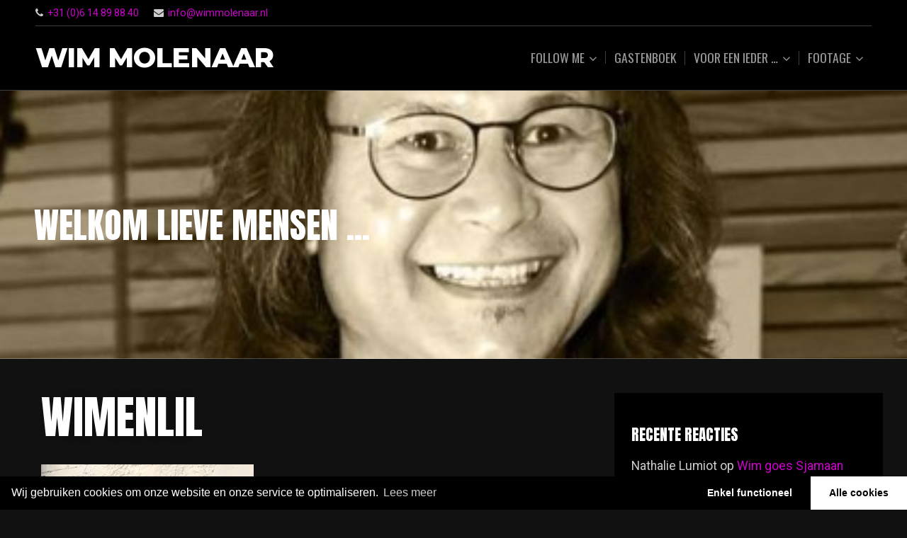

--- FILE ---
content_type: text/html; charset=UTF-8
request_url: https://www.wimmolenaar.nl/wimenlil/
body_size: 13069
content:
<!DOCTYPE html>

<html class="no-js" lang="nl">

<head>

	<meta charset="UTF-8">
	<meta name="viewport" content="width=device-width, initial-scale=1">
	<link rel="profile" href="https://gmpg.org/xfn/11">

	<title>wimenlil &#8211; Wim Molenaar</title>

	<style>

		.edit-post-visual-editor h1.editor-rich-text__tinymce,
	.edit-post-visual-editor h2.editor-rich-text__tinymce,
	.edit-post-visual-editor h3.editor-rich-text__tinymce,
	.edit-post-visual-editor h4.editor-rich-text__tinymce,
	.edit-post-visual-editor h5.editor-rich-text__tinymce,
	.edit-post-visual-editor h6.editor-rich-text__tinymce,
	.edit-post-visual-editor .editor-post-title__block .editor-post-title__input {
		font-family: 'Anton', sans-serif;	}
	
		.edit-post-visual-editor .mce-content-body,
	.edit-post-visual-editor .editor-rich-text__tinymce {
		font-family: 'Roboto', sans-serif;	}
	
	</style>

	<link rel='dns-prefetch' href='//www.youtube.com' />
<link rel='dns-prefetch' href='//secure.gravatar.com' />
<link rel='dns-prefetch' href='//fonts.googleapis.com' />
<link rel='dns-prefetch' href='//cdnjs.cloudflare.com' />
<link rel='dns-prefetch' href='//s.w.org' />
<link rel='dns-prefetch' href='//v0.wordpress.com' />
<link rel='dns-prefetch' href='//c0.wp.com' />
<link rel='dns-prefetch' href='//i0.wp.com' />
<link rel='dns-prefetch' href='//i1.wp.com' />
<link rel='dns-prefetch' href='//i2.wp.com' />
<link rel="alternate" type="application/rss+xml" title="Wim Molenaar &raquo; Feed" href="https://www.wimmolenaar.nl/feed/" />
<link rel="alternate" type="application/rss+xml" title="Wim Molenaar &raquo; Reactiesfeed" href="https://www.wimmolenaar.nl/comments/feed/" />
<link rel="alternate" type="application/rss+xml" title="Wim Molenaar &raquo; wimenlil Reactiesfeed" href="https://www.wimmolenaar.nl/feed/?attachment_id=227" />
<!-- This site uses the Google Analytics by ExactMetrics plugin v6.5.0 - Using Analytics tracking - https://www.exactmetrics.com/ -->
<script type="text/javascript" data-cfasync="false">
    (window.gaDevIds=window.gaDevIds||[]).push("dNDMyYj");
	var em_version         = '6.5.0';
	var em_track_user      = true;
	var em_no_track_reason = '';
	
	var disableStr = 'ga-disable-UA-130714846-1';

	/* Function to detect opted out users */
	function __gaTrackerIsOptedOut() {
		return document.cookie.indexOf(disableStr + '=true') > -1;
	}

	/* Disable tracking if the opt-out cookie exists. */
	if ( __gaTrackerIsOptedOut() ) {
		window[disableStr] = true;
	}

	/* Opt-out function */
	function __gaTrackerOptout() {
	  document.cookie = disableStr + '=true; expires=Thu, 31 Dec 2099 23:59:59 UTC; path=/';
	  window[disableStr] = true;
	}

	if ( 'undefined' === typeof gaOptout ) {
		function gaOptout() {
			__gaTrackerOptout();
		}
	}
	
	if ( em_track_user ) {
		(function(i,s,o,g,r,a,m){i['GoogleAnalyticsObject']=r;i[r]=i[r]||function(){
			(i[r].q=i[r].q||[]).push(arguments)},i[r].l=1*new Date();a=s.createElement(o),
			m=s.getElementsByTagName(o)[0];a.async=1;a.src=g;m.parentNode.insertBefore(a,m)
		})(window,document,'script','//www.google-analytics.com/analytics.js','__gaTracker');

window.ga = __gaTracker;		__gaTracker('create', 'UA-130714846-1', 'auto');
		__gaTracker('set', 'forceSSL', true);
		__gaTracker('set', 'anonymizeIp', true);
		__gaTracker('require', 'displayfeatures');
		__gaTracker('send','pageview');
		__gaTracker( function() { window.ga = __gaTracker; } );
	} else {
		console.log( "" );
		(function() {
			/* https://developers.google.com/analytics/devguides/collection/analyticsjs/ */
			var noopfn = function() {
				return null;
			};
			var noopnullfn = function() {
				return null;
			};
			var Tracker = function() {
				return null;
			};
			var p = Tracker.prototype;
			p.get = noopfn;
			p.set = noopfn;
			p.send = noopfn;
			var __gaTracker = function() {
				var len = arguments.length;
				if ( len === 0 ) {
					return;
				}
				var f = arguments[len-1];
				if ( typeof f !== 'object' || f === null || typeof f.hitCallback !== 'function' ) {
					console.log( 'Not running function __gaTracker(' + arguments[0] + " ....) because you are not being tracked. " + em_no_track_reason );
					return;
				}
				try {
					f.hitCallback();
				} catch (ex) {

				}
			};
			__gaTracker.create = function() {
				return new Tracker();
			};
			__gaTracker.getByName = noopnullfn;
			__gaTracker.getAll = function() {
				return [];
			};
			__gaTracker.remove = noopfn;
			window['__gaTracker'] = __gaTracker;
			window.ga = __gaTracker;		})();
		}
</script>
<!-- / Google Analytics by ExactMetrics -->
		<script type="text/javascript">
			window._wpemojiSettings = {"baseUrl":"https:\/\/s.w.org\/images\/core\/emoji\/13.0.1\/72x72\/","ext":".png","svgUrl":"https:\/\/s.w.org\/images\/core\/emoji\/13.0.1\/svg\/","svgExt":".svg","source":{"concatemoji":"https:\/\/www.wimmolenaar.nl\/wordpress\/wp-includes\/js\/wp-emoji-release.min.js?ver=5.6.16"}};
			!function(e,a,t){var n,r,o,i=a.createElement("canvas"),p=i.getContext&&i.getContext("2d");function s(e,t){var a=String.fromCharCode;p.clearRect(0,0,i.width,i.height),p.fillText(a.apply(this,e),0,0);e=i.toDataURL();return p.clearRect(0,0,i.width,i.height),p.fillText(a.apply(this,t),0,0),e===i.toDataURL()}function c(e){var t=a.createElement("script");t.src=e,t.defer=t.type="text/javascript",a.getElementsByTagName("head")[0].appendChild(t)}for(o=Array("flag","emoji"),t.supports={everything:!0,everythingExceptFlag:!0},r=0;r<o.length;r++)t.supports[o[r]]=function(e){if(!p||!p.fillText)return!1;switch(p.textBaseline="top",p.font="600 32px Arial",e){case"flag":return s([127987,65039,8205,9895,65039],[127987,65039,8203,9895,65039])?!1:!s([55356,56826,55356,56819],[55356,56826,8203,55356,56819])&&!s([55356,57332,56128,56423,56128,56418,56128,56421,56128,56430,56128,56423,56128,56447],[55356,57332,8203,56128,56423,8203,56128,56418,8203,56128,56421,8203,56128,56430,8203,56128,56423,8203,56128,56447]);case"emoji":return!s([55357,56424,8205,55356,57212],[55357,56424,8203,55356,57212])}return!1}(o[r]),t.supports.everything=t.supports.everything&&t.supports[o[r]],"flag"!==o[r]&&(t.supports.everythingExceptFlag=t.supports.everythingExceptFlag&&t.supports[o[r]]);t.supports.everythingExceptFlag=t.supports.everythingExceptFlag&&!t.supports.flag,t.DOMReady=!1,t.readyCallback=function(){t.DOMReady=!0},t.supports.everything||(n=function(){t.readyCallback()},a.addEventListener?(a.addEventListener("DOMContentLoaded",n,!1),e.addEventListener("load",n,!1)):(e.attachEvent("onload",n),a.attachEvent("onreadystatechange",function(){"complete"===a.readyState&&t.readyCallback()})),(n=t.source||{}).concatemoji?c(n.concatemoji):n.wpemoji&&n.twemoji&&(c(n.twemoji),c(n.wpemoji)))}(window,document,window._wpemojiSettings);
		</script>
		<style type="text/css">
img.wp-smiley,
img.emoji {
	display: inline !important;
	border: none !important;
	box-shadow: none !important;
	height: 1em !important;
	width: 1em !important;
	margin: 0 .07em !important;
	vertical-align: -0.1em !important;
	background: none !important;
	padding: 0 !important;
}
</style>
	<link rel='stylesheet' id='wp-block-library-css'  href='https://c0.wp.com/c/5.6.16/wp-includes/css/dist/block-library/style.min.css' type='text/css' media='all' />
<style id='wp-block-library-inline-css' type='text/css'>
.has-text-align-justify{text-align:justify;}
</style>
<link rel='stylesheet' id='email-subscribers-css'  href='https://www.wimmolenaar.nl/wordpress/wp-content/plugins/email-subscribers/lite/public/css/email-subscribers-public.css?ver=4.6.7' type='text/css' media='all' />
<link rel='stylesheet' id='organic-widgets-css'  href='https://www.wimmolenaar.nl/wordpress/wp-content/plugins/organic-customizer-widgets/public/css/organic-widgets-public.css?ver=1.4.11' type='text/css' media='all' />
<link rel='stylesheet' id='videojs-css'  href='https://www.wimmolenaar.nl/wordpress/wp-content/plugins/videojs-html5-player/videojs/video-js.min.css?ver=5.6.16' type='text/css' media='all' />
<link rel='stylesheet' id='exactmetrics-popular-posts-style-css'  href='https://www.wimmolenaar.nl/wordpress/wp-content/plugins/google-analytics-dashboard-for-wp/assets/css/frontend.min.css?ver=6.5.0' type='text/css' media='all' />
<link rel='stylesheet' id='organic-music-style-css'  href='https://www.wimmolenaar.nl/wordpress/wp-content/themes/organic-music/style.css?ver=5.6.16' type='text/css' media='all' />
<link rel='stylesheet' id='organic-music-style-conditionals-css'  href='https://www.wimmolenaar.nl/wordpress/wp-content/themes/organic-music/css/style-conditionals.css?ver=1.0' type='text/css' media='all' />
<link rel='stylesheet' id='organic-music-style-mobile-css'  href='https://www.wimmolenaar.nl/wordpress/wp-content/themes/organic-music/css/style-mobile.css?ver=1.0' type='text/css' media='all' />
<link rel='stylesheet' id='font-awesome-css'  href='https://www.wimmolenaar.nl/wordpress/wp-content/themes/organic-music/css/font-awesome.css?ver=1.0' type='text/css' media='all' />
<link rel='stylesheet' id='organic-music-fonts-css'  href='//fonts.googleapis.com/css?family=Raleway%3A400%2C200%2C300%2C800%2C700%2C500%2C600%2C900%2C100%7CRoboto%3A300%2C300i%2C400%2C400i%2C700%2C700i%7CRoboto+Slab%3A300%2C400%2C700%7COpen+Sans%3A400%2C300%2C600%2C700%2C800%2C800italic%2C700italic%2C600italic%2C400italic%2C300italic%7COswald%3A300%2C400%2C700%7CMontserrat%3A100%2C100i%2C200%2C200i%2C300%2C300i%2C400%2C400i%2C500%2C500i%2C600%2C600i%2C700%2C700i%2C800%2C800i%2C900%2C900i%7CMerriweather%3A300%2C300i%2C400%2C400i%2C700%2C700i%7CPlayfair+Display%3A400%2C400i%2C700%2C700i%7CSource+Sans+Pro%3A300%2C300i%2C400%2C400i%2C700%2C700i%7CDroid+Serif%3A400%2C400i%2C700%2C700i%7CQuicksand%3A300%2C400%2C700%7CLora%3A400%2C400i%2C700%2C700i%7CAnton%7CNoto+Serif%3A400%2C400i%2C700%2C700i&#038;subset=latin%2Clatin-ext&#038;ver=1.0' type='text/css' media='all' />
<link rel='stylesheet' id='organic-widgets-fontawesome-css'  href='https://www.wimmolenaar.nl/wordpress/wp-content/plugins/organic-customizer-widgets/public/css/font-awesome.css?ver=5.6.16' type='text/css' media='all' />
<link rel='stylesheet' id='mediaelement-css'  href='https://c0.wp.com/c/5.6.16/wp-includes/js/mediaelement/mediaelementplayer-legacy.min.css' type='text/css' media='all' />
<link rel='stylesheet' id='wp-mediaelement-css'  href='https://c0.wp.com/c/5.6.16/wp-includes/js/mediaelement/wp-mediaelement.min.css' type='text/css' media='all' />
<link rel='stylesheet' id='wp-mediaelement-skins-css'  href='https://cdnjs.cloudflare.com/ajax/libs/mediaelement/2.23.5/mejs-skins.min.css?ver=5.6.16' type='text/css' media='all' />
<link rel='stylesheet' id='ms-style-css'  href='https://www.wimmolenaar.nl/wordpress/wp-content/plugins/music-store/ms-styles/ms-public.css?ver=5.6.16' type='text/css' media='all' />
<link rel='stylesheet' id='ms-buttons-css'  href='https://www.wimmolenaar.nl/wordpress/wp-content/plugins/music-store/ms-styles/ms-buttons.css?ver=5.6.16' type='text/css' media='all' />
<link rel='stylesheet' id='ms-css-layout-css'  href='https://www.wimmolenaar.nl/wordpress/wp-content/plugins/music-store/ms-layouts/02/style.css?ver=pro' type='text/css' media='all' />
<link rel='stylesheet' id='wpgdprc.css-css'  href='https://www.wimmolenaar.nl/wordpress/wp-content/plugins/wp-gdpr-compliance/assets/css/front.min.css?ver=1611686838' type='text/css' media='all' />
<style id='wpgdprc.css-inline-css' type='text/css'>

            div.wpgdprc .wpgdprc-switch .wpgdprc-switch-inner:before { content: 'Ja'; }
            div.wpgdprc .wpgdprc-switch .wpgdprc-switch-inner:after { content: 'Nee'; }
        
</style>
<link rel='stylesheet' id='cmplz-cookie-css'  href='https://www.wimmolenaar.nl/wordpress/wp-content/plugins/complianz-gdpr/assets/css/cookieconsent.min.css?ver=4.9.4' type='text/css' media='all' />
<link rel='stylesheet' id='jetpack_css-css'  href='https://c0.wp.com/p/jetpack/9.3.5/css/jetpack.css' type='text/css' media='all' />
<script type='text/javascript' id='exactmetrics-frontend-script-js-extra'>
/* <![CDATA[ */
var exactmetrics_frontend = {"js_events_tracking":"true","download_extensions":"zip,mp3,mpeg,pdf,docx,pptx,xlsx,rar","inbound_paths":"[{\"path\":\"\\\/go\\\/\",\"label\":\"affiliate\"},{\"path\":\"\\\/recommend\\\/\",\"label\":\"affiliate\"}]","home_url":"https:\/\/www.wimmolenaar.nl","hash_tracking":"false"};
/* ]]> */
</script>
<script type='text/javascript' src='https://www.wimmolenaar.nl/wordpress/wp-content/plugins/google-analytics-dashboard-for-wp/assets/js/frontend.min.js?ver=6.5.0' id='exactmetrics-frontend-script-js'></script>
<script type='text/javascript' src='https://c0.wp.com/c/5.6.16/wp-includes/js/jquery/jquery.min.js' id='jquery-core-js'></script>
<script type='text/javascript' src='https://c0.wp.com/c/5.6.16/wp-includes/js/jquery/jquery-migrate.min.js' id='jquery-migrate-js'></script>
<script type='text/javascript' id='email-subscribers-js-extra'>
/* <![CDATA[ */
var es_data = {"messages":{"es_empty_email_notice":"Please enter email address","es_rate_limit_notice":"You need to wait for sometime before subscribing again","es_single_optin_success_message":"Successfully Subscribed.","es_email_exists_notice":"Email Address already exists!","es_unexpected_error_notice":"Oops.. Unexpected error occurred.","es_invalid_email_notice":"Invalid email address","es_try_later_notice":"Please try after some time"},"es_ajax_url":"https:\/\/www.wimmolenaar.nl\/wordpress\/wp-admin\/admin-ajax.php"};
/* ]]> */
</script>
<script type='text/javascript' src='https://www.wimmolenaar.nl/wordpress/wp-content/plugins/email-subscribers/lite/public/js/email-subscribers-public.js?ver=4.6.7' id='email-subscribers-js'></script>
<script type='text/javascript' src='https://www.wimmolenaar.nl/wordpress/wp-content/plugins/organic-customizer-widgets/public/js/organic-widgets-public.js?ver=1.4.11' id='organic-widgets-js'></script>
<script type='text/javascript' src='https://www.wimmolenaar.nl/wordpress/wp-content/themes/organic-music/js/jquery.sidr.js?ver=1.0' id='jquery-sidr-js'></script>
<script type='text/javascript' src='https://www.wimmolenaar.nl/wordpress/wp-content/themes/organic-music/js/jquery.fitvids.js?ver=1.0' id='jquery-fitvids-js'></script>
<script type='text/javascript' src='https://www.wimmolenaar.nl/wordpress/wp-content/themes/organic-music/js/jquery.bgBrightness.js?ver=1.0' id='jquery-bg-brightness-js'></script>
<script type='text/javascript' id='mediaelement-core-js-before'>
var mejsL10n = {"language":"nl","strings":{"mejs.download-file":"Bestand downloaden","mejs.install-flash":"Je gebruikt een browser die geen Flash Player heeft ingeschakeld of ge\u00efnstalleerd. Zet de Flash Player plugin aan of download de nieuwste versie van https:\/\/get.adobe.com\/flashplayer\/","mejs.fullscreen":"Volledig scherm","mejs.play":"Afspelen","mejs.pause":"Pauzeren","mejs.time-slider":"Tijdschuifbalk","mejs.time-help-text":"Gebruik Links\/Rechts pijltoetsen om \u00e9\u00e9n seconde vooruit te spoelen, Omhoog\/Omlaag pijltoetsen om tien seconden vooruit te spoelen.","mejs.live-broadcast":"Live uitzending","mejs.volume-help-text":"Gebruik Omhoog\/Omlaag pijltoetsen om het volume te verhogen of te verlagen.","mejs.unmute":"Geluid aan","mejs.mute":"Afbreken","mejs.volume-slider":"Volumeschuifbalk","mejs.video-player":"Videospeler","mejs.audio-player":"Audiospeler","mejs.captions-subtitles":"Ondertitels","mejs.captions-chapters":"Hoofdstukken","mejs.none":"Geen","mejs.afrikaans":"Afrikaans","mejs.albanian":"Albanees","mejs.arabic":"Arabisch","mejs.belarusian":"Wit-Russisch","mejs.bulgarian":"Bulgaars","mejs.catalan":"Catalaans","mejs.chinese":"Chinees","mejs.chinese-simplified":"Chinees (Versimpeld)","mejs.chinese-traditional":"Chinees (Traditioneel)","mejs.croatian":"Kroatisch","mejs.czech":"Tsjechisch","mejs.danish":"Deens","mejs.dutch":"Nederlands","mejs.english":"Engels","mejs.estonian":"Estlands","mejs.filipino":"Filipijns","mejs.finnish":"Fins","mejs.french":"Frans","mejs.galician":"Galicisch","mejs.german":"Duits","mejs.greek":"Grieks","mejs.haitian-creole":"Ha\u00eftiaans Creools","mejs.hebrew":"Hebreeuws","mejs.hindi":"Hindi","mejs.hungarian":"Hongaars","mejs.icelandic":"IJslands","mejs.indonesian":"Indonesisch","mejs.irish":"Iers","mejs.italian":"Italiaans","mejs.japanese":"Japans","mejs.korean":"Koreaans","mejs.latvian":"Lets","mejs.lithuanian":"Litouws","mejs.macedonian":"Macedonisch","mejs.malay":"Maleis","mejs.maltese":"Maltees","mejs.norwegian":"Noors","mejs.persian":"Perzisch","mejs.polish":"Pools","mejs.portuguese":"Portugees","mejs.romanian":"Roemeens","mejs.russian":"Russisch","mejs.serbian":"Servisch","mejs.slovak":"Slovaaks","mejs.slovenian":"Sloveens","mejs.spanish":"Spaans","mejs.swahili":"Swahili","mejs.swedish":"Zweeds","mejs.tagalog":"Tagalog","mejs.thai":"Thais","mejs.turkish":"Turks","mejs.ukrainian":"Oekra\u00efens","mejs.vietnamese":"Vietnamees","mejs.welsh":"Wels","mejs.yiddish":"Jiddisch"}};
</script>
<script type='text/javascript' src='https://c0.wp.com/c/5.6.16/wp-includes/js/mediaelement/mediaelement-and-player.min.js' id='mediaelement-core-js'></script>
<script type='text/javascript' src='https://c0.wp.com/c/5.6.16/wp-includes/js/mediaelement/mediaelement-migrate.min.js' id='mediaelement-migrate-js'></script>
<script type='text/javascript' id='mediaelement-js-extra'>
/* <![CDATA[ */
var _wpmejsSettings = {"pluginPath":"\/wordpress\/wp-includes\/js\/mediaelement\/","classPrefix":"mejs-","stretching":"responsive"};
/* ]]> */
</script>
<script type='text/javascript' src='https://c0.wp.com/c/5.6.16/wp-includes/js/mediaelement/wp-mediaelement.min.js' id='wp-mediaelement-js'></script>
<script type='text/javascript' id='ms-media-script-js-extra'>
/* <![CDATA[ */
var ms_global = {"url":"https:\/\/www.wimmolenaar.nl\/wordpress\/wp-content\/plugins\/music-store","hurl":"https:\/\/www.wimmolenaar.nl\/","scurl":"https:\/\/www.wimmolenaar.nl\/ms-shopping-cart\/?ms-action=viewshoppingcart&_msr=1768139019","play_all":"0","price_under_minimum":"","add_to_cart_text":"Toevoegen aan winkelwagen","view_cart_text":"Bekijk winkelwagen"};
/* ]]> */
</script>
<script type='text/javascript' src='https://www.wimmolenaar.nl/wordpress/wp-content/plugins/music-store/ms-script/codepeople-plugins.js?ver=pro' id='ms-media-script-js'></script>
<script type='text/javascript' src='https://www.wimmolenaar.nl/wordpress/wp-content/plugins/music-store/ms-layouts/02/script.js?ver=pro' id='ms-js-layout-js'></script>
<link rel="https://api.w.org/" href="https://www.wimmolenaar.nl/wp-json/" /><link rel="alternate" type="application/json" href="https://www.wimmolenaar.nl/wp-json/wp/v2/media/227" /><link rel="EditURI" type="application/rsd+xml" title="RSD" href="https://www.wimmolenaar.nl/wordpress/xmlrpc.php?rsd" />
<link rel="wlwmanifest" type="application/wlwmanifest+xml" href="https://www.wimmolenaar.nl/wordpress/wp-includes/wlwmanifest.xml" /> 
<meta name="generator" content="WordPress 5.6.16" />
<link rel='shortlink' href='https://wp.me/aar3zB-3F' />
<link rel="alternate" type="application/json+oembed" href="https://www.wimmolenaar.nl/wp-json/oembed/1.0/embed?url=https%3A%2F%2Fwww.wimmolenaar.nl%2Fwimenlil%2F" />
<link rel="alternate" type="text/xml+oembed" href="https://www.wimmolenaar.nl/wp-json/oembed/1.0/embed?url=https%3A%2F%2Fwww.wimmolenaar.nl%2Fwimenlil%2F&#038;format=xml" />
<!-- This site is embedding videos using the Videojs HTML5 Player plugin v1.1.5 - http://wphowto.net/videojs-html5-player-for-wordpress-757 --><style type='text/css'>img#wpstats{display:none}</style><style type="text/css">.recentcomments a{display:inline !important;padding:0 !important;margin:0 !important;}</style>			<style type="text/css">
				/* If html does not have either class, do not show lazy loaded images. */
				html:not( .jetpack-lazy-images-js-enabled ):not( .js ) .jetpack-lazy-image {
					display: none;
				}
			</style>
			<script>
				document.documentElement.classList.add(
					'jetpack-lazy-images-js-enabled'
				);
			</script>
		
<!-- Jetpack Open Graph Tags -->
<meta property="og:type" content="article" />
<meta property="og:title" content="wimenlil" />
<meta property="og:url" content="https://www.wimmolenaar.nl/wimenlil/" />
<meta property="og:description" content="Bezoek het bericht voor meer." />
<meta property="article:published_time" content="2018-11-08T16:14:40+00:00" />
<meta property="article:modified_time" content="2018-11-08T16:14:40+00:00" />
<meta property="og:site_name" content="Wim Molenaar" />
<meta property="og:image" content="https://www.wimmolenaar.nl/wordpress/wp-content/uploads/2018/11/wimenlil.png" />
<meta property="og:locale" content="nl_NL" />
<meta name="twitter:text:title" content="wimenlil" />
<meta name="twitter:image" content="https://i1.wp.com/www.wimmolenaar.nl/wordpress/wp-content/uploads/2018/11/wimenlil.png?fit=1200%2C875&#038;ssl=1&#038;w=640" />
<meta name="twitter:card" content="summary_large_image" />
<meta name="twitter:description" content="Bezoek het bericht voor meer." />

<!-- End Jetpack Open Graph Tags -->
<link rel="icon" href="https://i1.wp.com/www.wimmolenaar.nl/wordpress/wp-content/uploads/2018/11/cropped-WIM_logo-512x512.png?fit=32%2C32&#038;ssl=1" sizes="32x32" />
<link rel="icon" href="https://i1.wp.com/www.wimmolenaar.nl/wordpress/wp-content/uploads/2018/11/cropped-WIM_logo-512x512.png?fit=192%2C192&#038;ssl=1" sizes="192x192" />
<link rel="apple-touch-icon" href="https://i1.wp.com/www.wimmolenaar.nl/wordpress/wp-content/uploads/2018/11/cropped-WIM_logo-512x512.png?fit=180%2C180&#038;ssl=1" />
<meta name="msapplication-TileImage" content="https://i1.wp.com/www.wimmolenaar.nl/wordpress/wp-content/uploads/2018/11/cropped-WIM_logo-512x512.png?fit=270%2C270&#038;ssl=1" />

	<style>

	#wrapper .post-area {
		background-color: #111111 ;
	}

	.wp-custom-header {
					background-image: url('https://www.wimmolenaar.nl/wordpress/wp-content/uploads/2018/11/cropped-wim1.png');
			}

	#wrapper .site-title {
			}

	#wrapper .site-description {
			}

	#wrapper #nav-bar, #wrapper .menu ul.sub-menu, #wrapper .menu ul.children {
		background-color: #000000;	}

	#wrapper .footer {
		background-color: #000000;	}

	#wrapper .sidebar {
		background-color: #000000;	}

	.container a, .container a:link, .container a:visited, .footer-widgets a, .footer-widgets a:link, .footer-widgets a:visited,
	.contact-info a, .contact-info a:link, .contact-info a:visited, .sidr a, .sidr a:link, .sidr a:visited,
	#wrapper .widget ul.menu li a, #wrapper .widget ul.menu li a:link, #wrapper .widget ul.menu li a:visited,
	#wrapper .widget ul.menu li ul.sub-menu li a, #wrapper .widget ul.menu li ul.sub-menu li a:link, #wrapper .widget ul.menu li ul.sub-menu li a:visited {
		color: #cc00cc;	}

	.container a:hover, .container a:focus, .container a:active, .footer-widgets a:hover, .footer-widgets a:focus, .footer-widgets a:active,
	.contact-info a:hover, .contact-info a:focus, .contact-info a:active, .sidr a:hover, .sidr a:focus, .sidr a:active,
	#wrapper .widget ul.menu li a:hover, #wrapper .widget ul.menu li a:focus, #wrapper .widget ul.menu li a:active,
	#wrapper .widget ul.menu li ul.sub-menu li a:hover, #wrapper .widget ul.menu li ul.sub-menu li a:focus, #wrapper .widget ul.menu li ul.sub-menu li a:active,
	#wrapper .widget ul.menu .current_page_item a, #wrapper .widget ul.menu .current-menu-item a {
		color: #ff33cc;	}

	.container h1 a, .container h2 a, .container h3 a, .container h4 a, .container h5 a, .container h6 a,
	.container h1 a:link, .container h2 a:link, .container h3 a:link, .container h4 a:link, .container h5 a:link, .container h6 a:link,
	.container h1 a:visited, .container h2 a:visited, .container h3 a:visited, .container h4 a:visited, .container h5 a:visited, .container h6 a:visited {
		color: #ffffff;	}

	.container h1 a:hover, .container h2 a:hover, .container h3 a:hover, .container h4 a:hover, .container h5 a:hover, .container h6 a:hover,
	.container h1 a:focus, .container h2 a:focus, .container h3 a:focus, .container h4 a:focus, .container h5 a:focus, .container h6 a:focus,
	.container h1 a:active, .container h2 a:active, .container h3 a:active, .container h4 a:active, .container h5 a:active, .container h6 a:active {
		color: #ff33cc;	}

	.container button, .button, a.button, a:link.button, a:visited.button, a.more-link, a:link.more-link, a:visited.more-link,
	.container .reply a, #searchsubmit, #prevLink a, #nextLink a, input#submit, #wrapper input[type='submit'], .wp-block-button a,
	.woocommerce #respond input#submit, .woocommerce a.button, .woocommerce button.button, .woocommerce input.button {
		background-color: #cc00cc;	}

	.container button:hover, .container button:focus, .container button:active, .button:hover, a:hover.button, a:focus.button, a:active.button,
	a:hover.more-link, a:focus.more-link, a:active.more-link, .container .reply a:hover, #searchsubmit:hover, #prevLink a:hover,
	#nextLink a:hover, input#submit:hover, #wrapper input[type='submit']:hover, .wp-block-button a:hover,
	.woocommerce #respond input#submit:hover, .woocommerce a.button:hover, .woocommerce button.button:hover, .woocommerce input.button:hover {
		background-color: #ff33cc;	}

	
	h1, h2, h3, h4, h5, h6, .site-description {
		font-family: 'Anton', sans-serif;	}
	body, .pagination, table {
		font-family: 'Roboto', sans-serif;	}
	.site-title {
		font-family: 'Montserrat', sans-serif;	}

	</style>

	
</head>

<body data-rsssl=1 data-cmplz=1 class="attachment attachment-template-default single single-attachment postid-227 attachmentid-227 attachment-png music-not-home-page music-logo-left music-desc-left music-desc-active music-no-img music-header-active music-header-video-inactive music-singular music-sidebar-active music-background-image">

<!-- BEGIN #wrapper -->
<div id="wrapper">

	<!-- BEGIN #header -->
	<div id="header">

		<!-- BEGIN #nav-bar -->
		<div id="nav-bar">

			
			<!-- BEGIN .row -->
			<div class="row">

				
				<div class="contact-info align-left">
											<span><i class="fa fa-phone"></i> &nbsp;<a href="tel:‭+31 (0)6 14 89 88 40‬">‭+31 (0)6 14 89 88 40‬</a></span>
																<span><i class="fa fa-envelope"></i> &nbsp;<a href="mailto:info@wimmolenaar.nl">info@wimmolenaar.nl</a></span>
									</div>

				
				
			<!-- END .row -->
			</div>

			
			<!-- BEGIN .flex-row -->
			<div class="flex-row">

			<div class="site-logo">

													
									<p class="site-title">
						<a href="https://www.wimmolenaar.nl/" rel="home">Wim Molenaar</a>
					</p>
				
			</div>

			
				<!-- BEGIN #navigation -->
				<nav id="navigation" class="navigation-main">

					<div class="menu-hoofdmenu-container"><ul id="menu-hoofdmenu" class="menu"><li id="menu-item-63" class="menu-item menu-item-type-post_type menu-item-object-page menu-item-has-children menu-item-63"><a href="https://www.wimmolenaar.nl/follow-me/">Follow Me</a>
<ul class="sub-menu">
	<li id="menu-item-239" class="menu-item menu-item-type-post_type menu-item-object-page menu-item-239"><a href="https://www.wimmolenaar.nl/vlog/">Vlog</a></li>
</ul>
</li>
<li id="menu-item-376" class="menu-item menu-item-type-post_type menu-item-object-page menu-item-376"><a href="https://www.wimmolenaar.nl/gastenboek/">Gastenboek</a></li>
<li id="menu-item-44" class="menu-item menu-item-type-post_type menu-item-object-page menu-item-has-children menu-item-44"><a href="https://www.wimmolenaar.nl/voor-een-ieder/">Voor een ieder …</a>
<ul class="sub-menu">
	<li id="menu-item-808" class="menu-item menu-item-type-post_type menu-item-object-page current_page_parent menu-item-808"><a href="https://www.wimmolenaar.nl/test/">Archief</a></li>
	<li id="menu-item-370" class="menu-item menu-item-type-post_type menu-item-object-page menu-item-370"><a href="https://www.wimmolenaar.nl/contact/">Contact</a></li>
	<li id="menu-item-264" class="menu-item menu-item-type-post_type menu-item-object-page menu-item-privacy-policy menu-item-264"><a href="https://www.wimmolenaar.nl/privacy-beleid/">Privacy beleid</a></li>
	<li id="menu-item-358" class="menu-item menu-item-type-post_type menu-item-object-page menu-item-358"><a href="https://www.wimmolenaar.nl/cookie-beleid/">Cookie beleid</a></li>
</ul>
</li>
<li id="menu-item-316" class="menu-item menu-item-type-post_type menu-item-object-page menu-item-has-children menu-item-316"><a href="https://www.wimmolenaar.nl/footage/">Footage</a>
<ul class="sub-menu">
	<li id="menu-item-393" class="menu-item menu-item-type-post_type menu-item-object-page menu-item-393"><a href="https://www.wimmolenaar.nl/promo-footage/">Promo footage</a></li>
	<li id="menu-item-392" class="menu-item menu-item-type-post_type menu-item-object-page menu-item-392"><a href="https://www.wimmolenaar.nl/de-indische-eettafel/">De Indische eettafel</a></li>
</ul>
</li>
</ul></div>
				<!-- END #navigation -->
				</nav>

				<button id="menu-toggle" class="menu-toggle" href="#sidr">
					<svg class="icon-menu-open" version="1.1" id="icon-open" xmlns="http://www.w3.org/2000/svg" xmlns:xlink="http://www.w3.org/1999/xlink" x="0px" y="0px"
						width="24px" height="24px" viewBox="0 0 24 24" enable-background="new 0 0 24 24" xml:space="preserve">
						<rect y="2" width="24" height="2"/>
						<rect y="11" width="24" height="2"/>
						<rect y="20" width="24" height="2"/>
					</svg>
					<svg class="icon-menu-close" version="1.1" id="icon-close" xmlns="http://www.w3.org/2000/svg" xmlns:xlink="http://www.w3.org/1999/xlink" x="0px" y="0px" width="24px" height="24px" viewBox="0 0 24 24" enable-background="new 0 0 24 24" xml:space="preserve">
						<rect x="0" y="11" transform="matrix(-0.7071 -0.7071 0.7071 -0.7071 12 28.9706)" width="24" height="2"/>
						<rect x="0" y="11" transform="matrix(-0.7071 0.7071 -0.7071 -0.7071 28.9706 12)" width="24" height="2"/>
					</svg>
				</button>

			
			<!-- END .flex-row -->
			</div>

		<!-- END #nav-bar -->
		</div>

		
		<!-- BEGIN #custom-header -->
		<div id="custom-header">

			<!-- BEGIN .row -->
			<div class="row">

				<div id="masthead" class="vertical-center">

									<p class="site-description">
						Welkom Lieve Mensen ...					</p>
				
				</div>

				<div id="wp-custom-header" class="wp-custom-header"><img src="https://www.wimmolenaar.nl/wordpress/wp-content/uploads/2018/11/cropped-wim1.png" width="422" height="378" alt="Wim Molenaar" srcset="https://i2.wp.com/www.wimmolenaar.nl/wordpress/wp-content/uploads/2018/11/cropped-wim1.png?w=422&amp;ssl=1 422w, https://i2.wp.com/www.wimmolenaar.nl/wordpress/wp-content/uploads/2018/11/cropped-wim1.png?resize=300%2C269&amp;ssl=1 300w" sizes="(max-width: 422px) 100vw, 422px" /></div>
			<!-- END .row -->
			</div>

		<!-- END #custom-header -->
		</div>

		
	<!-- END #header -->
	</div>

	<!-- BEGIN .container -->
	<div class="container">

<!-- BEGIN .post class -->
<div class="post-227 attachment type-attachment status-inherit hentry" id="post-227">

	



	
	

	<!-- BEGIN .row -->
	<div class="row">

		<!-- BEGIN .content -->
		<div class="content">

		
			<!-- BEGIN .eleven columns -->
			<div class="eleven columns">

				<!-- BEGIN .post-area -->
				<div class="post-area">

					

	<!-- BEGIN .post-holder -->
	<div class="post-holder">

		<!-- BEGIN .article -->
		<article class="article">

							<h1 class="headline">wimenlil</h1>
			
			<p class="attachment"><a href='https://i1.wp.com/www.wimmolenaar.nl/wordpress/wp-content/uploads/2018/11/wimenlil.png?ssl=1'><img width="300" height="219" src="https://i1.wp.com/www.wimmolenaar.nl/wordpress/wp-content/uploads/2018/11/wimenlil.png?fit=300%2C219&amp;ssl=1" class="attachment-medium size-medium jetpack-lazy-image" alt="" loading="lazy" data-attachment-id="227" data-permalink="https://www.wimmolenaar.nl/wimenlil/" data-orig-file="https://i1.wp.com/www.wimmolenaar.nl/wordpress/wp-content/uploads/2018/11/wimenlil.png?fit=2281%2C1664&amp;ssl=1" data-orig-size="2281,1664" data-comments-opened="1" data-image-meta="{&quot;aperture&quot;:&quot;0&quot;,&quot;credit&quot;:&quot;&quot;,&quot;camera&quot;:&quot;&quot;,&quot;caption&quot;:&quot;&quot;,&quot;created_timestamp&quot;:&quot;0&quot;,&quot;copyright&quot;:&quot;&quot;,&quot;focal_length&quot;:&quot;0&quot;,&quot;iso&quot;:&quot;0&quot;,&quot;shutter_speed&quot;:&quot;0&quot;,&quot;title&quot;:&quot;&quot;,&quot;orientation&quot;:&quot;0&quot;}" data-image-title="wimenlil" data-image-description="" data-medium-file="https://i1.wp.com/www.wimmolenaar.nl/wordpress/wp-content/uploads/2018/11/wimenlil.png?fit=300%2C219&amp;ssl=1" data-large-file="https://i1.wp.com/www.wimmolenaar.nl/wordpress/wp-content/uploads/2018/11/wimenlil.png?fit=760%2C554&amp;ssl=1" data-lazy-srcset="https://i1.wp.com/www.wimmolenaar.nl/wordpress/wp-content/uploads/2018/11/wimenlil.png?w=2281&amp;ssl=1 2281w, https://i1.wp.com/www.wimmolenaar.nl/wordpress/wp-content/uploads/2018/11/wimenlil.png?resize=300%2C219&amp;ssl=1 300w, https://i1.wp.com/www.wimmolenaar.nl/wordpress/wp-content/uploads/2018/11/wimenlil.png?resize=768%2C560&amp;ssl=1 768w, https://i1.wp.com/www.wimmolenaar.nl/wordpress/wp-content/uploads/2018/11/wimenlil.png?resize=1024%2C747&amp;ssl=1 1024w, https://i1.wp.com/www.wimmolenaar.nl/wordpress/wp-content/uploads/2018/11/wimenlil.png?w=1520&amp;ssl=1 1520w" data-lazy-sizes="(max-width: 300px) 100vw, 300px" data-lazy-src="https://i1.wp.com/www.wimmolenaar.nl/wordpress/wp-content/uploads/2018/11/wimenlil.png?fit=300%2C219&amp;ssl=1&amp;is-pending-load=1" srcset="[data-uri]" /></a></p>

			
			<!-- BEGIN .post-meta -->
			<div class="post-meta">

				<!-- BEGIN .post-author -->
				<div class="post-author">
					<p class="align-left"><em>by</em> <a href="https://www.wimmolenaar.nl/author/wimmolenaar/" title="Berichten van wimmolenaar" rel="author">wimmolenaar</a> <span class="author-avatar"><img alt src="https://secure.gravatar.com/avatar/462c4402b1fdaac5a8c07d43f2367d26?s=28&#038;d=mm&#038;r=g" class="avatar avatar-28 photo jetpack-lazy-image" height="28" width="28" loading="lazy" data-lazy-srcset="https://secure.gravatar.com/avatar/462c4402b1fdaac5a8c07d43f2367d26?s=56&#038;d=mm&#038;r=g 2x" data-lazy-src="https://secure.gravatar.com/avatar/462c4402b1fdaac5a8c07d43f2367d26?s=28&amp;is-pending-load=1#038;d=mm&#038;r=g" srcset="[data-uri]"><noscript><img alt='' src='https://secure.gravatar.com/avatar/462c4402b1fdaac5a8c07d43f2367d26?s=28&#038;d=mm&#038;r=g' srcset='https://secure.gravatar.com/avatar/462c4402b1fdaac5a8c07d43f2367d26?s=56&#038;d=mm&#038;r=g 2x' class='avatar avatar-28 photo' height='28' width='28' loading='lazy'/></noscript></span></p>
				<!-- END .post-author -->
				</div>

				<!-- BEGIN .post-date -->
				<div class="post-date">
					<p class="align-left"><span class="meta-prep meta-prep-author">Posted:</span> <a href="https://www.wimmolenaar.nl/wimenlil/" title="16:14" rel="bookmark"><span class="entry-date">8 november 2018</span></a></p>
					<p class="align-right"></p>
				<!-- END .post-date -->
				</div>

				
				<!-- BEGIN .post-navigation -->
				<div class="post-navigation">
					<div class="previous-post"><i class="fa fa-angle-left"></i> <a href="https://www.wimmolenaar.nl/wimenlil/" rel="prev">Previous Post</a></div>
				<div class="next-post"></div>
				<!-- END .post-navigation -->
				</div>

			<!-- END .post-meta -->
			</div>

		<!-- END .article -->
		</article>

	<!-- END .post-holder -->
	</div>

	
<div id="comments" class="comments-area">

	
	
	
		<div id="respond" class="comment-respond">
		<h3 id="reply-title" class="comment-reply-title">Geef een reactie <small><a rel="nofollow" id="cancel-comment-reply-link" href="/wimenlil/#respond" style="display:none;">Reactie annuleren</a></small></h3><form action="https://www.wimmolenaar.nl/wordpress/wp-comments-post.php" method="post" id="commentform" class="comment-form"><p class="comment-notes"><span id="email-notes">Het e-mailadres wordt niet gepubliceerd.</span> Vereiste velden zijn gemarkeerd met <span class="required">*</span></p><p class="comment-form-comment"><label for="comment">Reactie</label> <textarea id="comment" name="comment" cols="45" rows="8" maxlength="65525" required="required"></textarea></p><p class="comment-form-author"><label for="author">Naam <span class="required">*</span></label> <input id="author" name="author" type="text" value="" size="30" maxlength="245" required='required' /></p>
<p class="comment-form-email"><label for="email">E-mail <span class="required">*</span></label> <input id="email" name="email" type="text" value="" size="30" maxlength="100" aria-describedby="email-notes" required='required' /></p>
<p class="comment-form-url"><label for="url">Site</label> <input id="url" name="url" type="text" value="" size="30" maxlength="200" /></p>
<p class="wpgdprc-checkbox"><input type="checkbox" name="wpgdprc" id="wpgdprc" value="1" /><label for="wpgdprc">Wanneer je dit formulier gebruikt, ga je akkoord met de opslag en verwerking van jouw gegevens door deze website. <abbr class="wpgdprc-required" title="You need to accept this checkbox.">*</abbr></label></p><p class="comment-subscription-form"><input type="checkbox" name="subscribe_blog" id="subscribe_blog" value="subscribe" style="width: auto; -moz-appearance: checkbox; -webkit-appearance: checkbox;" /> <label class="subscribe-label" id="subscribe-blog-label" for="subscribe_blog">Stuur mij een e-mail als er nieuwe berichten zijn.</label></p><p class="form-submit"><input name="submit" type="submit" id="submit" class="submit" value="Reactie plaatsen" /> <input type='hidden' name='comment_post_ID' value='227' id='comment_post_ID' />
<input type='hidden' name='comment_parent' id='comment_parent' value='0' />
</p><p style="display: none;"><input type="hidden" id="akismet_comment_nonce" name="akismet_comment_nonce" value="0fa5ca7cc4" /></p><input type="hidden" id="ak_js" name="ak_js" value="61"/><textarea name="ak_hp_textarea" cols="45" rows="8" maxlength="100" style="display: none !important;"></textarea></form>	</div><!-- #respond -->
	
</div><!-- #comments -->


				<!-- END .post-area -->
				</div>

			<!-- END .eleven columns -->
			</div>

			<!-- BEGIN .five columns -->
			<div class="five columns">

				

	<div class="sidebar">
		<aside id="recent-comments-2" class="widget organic-widget widget_recent_comments"><h3 class="widget-title">Recente reacties</h3><ul id="recentcomments"><li class="recentcomments"><span class="comment-author-link">Nathalie Lumiot</span> op <a href="https://www.wimmolenaar.nl/wim-goes-sjamaan/#comment-32">Wim goes Sjamaan</a></li><li class="recentcomments"><span class="comment-author-link">Loraine</span> op <a href="https://www.wimmolenaar.nl/ons-normale-leven/#comment-29">Ons &#8216;normale&#8217; leven &#8230;</a></li><li class="recentcomments"><span class="comment-author-link"><a href='http://Wimmolenaar.nl' rel='external nofollow ugc' class='url'>Jannie</a></span> op <a href="https://www.wimmolenaar.nl/ons-normale-leven/#comment-28">Ons &#8216;normale&#8217; leven &#8230;</a></li><li class="recentcomments"><span class="comment-author-link">Martie van Hoof</span> op <a href="https://www.wimmolenaar.nl/ons-normale-leven/#comment-27">Ons &#8216;normale&#8217; leven &#8230;</a></li><li class="recentcomments"><span class="comment-author-link">Marjan</span> op <a href="https://www.wimmolenaar.nl/ons-normale-leven/#comment-26">Ons &#8216;normale&#8217; leven &#8230;</a></li></ul></aside><aside id="archives-2" class="widget organic-widget widget_archive"><h3 class="widget-title">Archief</h3>
			<ul>
					<li><a href='https://www.wimmolenaar.nl/2021/01/'>januari 2021</a></li>
	<li><a href='https://www.wimmolenaar.nl/2019/02/'>februari 2019</a></li>
	<li><a href='https://www.wimmolenaar.nl/2019/01/'>januari 2019</a></li>
	<li><a href='https://www.wimmolenaar.nl/2018/12/'>december 2018</a></li>
	<li><a href='https://www.wimmolenaar.nl/2018/11/'>november 2018</a></li>
			</ul>

			</aside><aside id="search-2" class="widget organic-widget widget_search">
<form method="get" id="searchform" class="clearfix" action="https://www.wimmolenaar.nl/" role="search">
	<label for="s" class="assistive-text">Search</label>
	<input type="text" class="field" name="s" value="" id="s" placeholder="Search &hellip;" />
	<input type="submit" class="submit" name="submit" id="searchsubmit" value="Go" />
</form>
</aside>	</div>


			<!-- END .five columns -->
			</div>

		
		<!-- END .content -->
		</div>

	<!-- END .row -->
	</div>

<!-- END .post class -->
</div>


<!-- END .container -->
</div>


<!-- BEGIN .footer -->
<div class="footer">

	
	<!-- BEGIN .row -->
	<div class="row">

		<!-- BEGIN .content -->
		<div class="content">

			<!-- BEGIN .footer-widgets -->
			<div class="footer-widgets">

				
			<!-- END .footer-widgets -->
			</div>

		<!-- END .content -->
		</div>

	<!-- END .row -->
	</div>

	
	<!-- BEGIN .row -->
	<div class="row">

		<!-- BEGIN .footer-information -->
		<div class="footer-information">

			<!-- BEGIN .content -->
			<div class="content">

				<div class="align-center">

					<p>Copyright &copy; 2026 &middot; All Rights Reserved &middot; Wim Molenaar</p>

					
						<p><span class="footer-site-info">Wim Molenaar</span></p>

					
				</div>

			<!-- END .content -->
			</div>

		<!-- END .footer-information -->
		</div>

	<!-- END .row -->
	</div>

<!-- END .footer -->
</div>


<!-- END #wrapper -->
</div>

	<style>
		.twitter-tweet.cmplz-blocked-content-container {
			padding: 10px 40px;
		}
	</style>
		<style>
		.cmplz-placeholder-element > blockquote.fb-xfbml-parse-ignore {
			margin: 0 20px;
		}
	</style>
		<div style="display:none">
	<div class="grofile-hash-map-462c4402b1fdaac5a8c07d43f2367d26">
	</div>
	</div>
<script type='text/javascript' src='https://c0.wp.com/p/jetpack/9.3.5/_inc/build/photon/photon.min.js' id='jetpack-photon-js'></script>
<script type='text/javascript' src='https://www.youtube.com/player_api?ver=1.0' id='yt-player-api-js'></script>
<script type='text/javascript' src='https://www.wimmolenaar.nl/wordpress/wp-content/plugins/videojs-html5-player/videojs/video.min.js?ver=1.1.5' id='videojs-js'></script>
<script type='text/javascript' src='https://secure.gravatar.com/js/gprofiles.js?ver=202602' id='grofiles-cards-js'></script>
<script type='text/javascript' id='wpgroho-js-extra'>
/* <![CDATA[ */
var WPGroHo = {"my_hash":""};
/* ]]> */
</script>
<script type='text/javascript' src='https://c0.wp.com/p/jetpack/9.3.5/modules/wpgroho.js' id='wpgroho-js'></script>
<script type='text/javascript' src='https://c0.wp.com/c/5.6.16/wp-includes/js/hoverIntent.min.js' id='hoverIntent-js'></script>
<script type='text/javascript' src='https://c0.wp.com/c/5.6.16/wp-includes/js/imagesloaded.min.js' id='imagesloaded-js'></script>
<script type='text/javascript' src='https://c0.wp.com/c/5.6.16/wp-includes/js/masonry.min.js' id='masonry-js'></script>
<script type='text/javascript' src='https://www.wimmolenaar.nl/wordpress/wp-content/themes/organic-music/js/jquery.custom.js?ver=1.0' id='organic-music-custom-js'></script>
<script type='text/javascript' src='https://c0.wp.com/c/5.6.16/wp-includes/js/comment-reply.min.js' id='comment-reply-js'></script>
<script type='text/javascript' src='https://www.wimmolenaar.nl/wordpress/wp-content/plugins/organic-customizer-widgets/public/js/masonry-setup.js?ver=1.0' id='organic-widgets-masonry-js'></script>
<script type='text/javascript' src='https://www.wimmolenaar.nl/wordpress/wp-content/plugins/organic-customizer-widgets/public/js/jquery.backgroundbrightness.js?ver=1.0' id='organic-widgets-backgroundimagebrightness-js-js'></script>
<script type='text/javascript' src='https://www.wimmolenaar.nl/wordpress/wp-content/plugins/jetpack/vendor/automattic/jetpack-lazy-images/src/js/intersectionobserver-polyfill.min.js?ver=1.1.2' id='jetpack-lazy-images-polyfill-intersectionobserver-js'></script>
<script type='text/javascript' id='jetpack-lazy-images-js-extra'>
/* <![CDATA[ */
var jetpackLazyImagesL10n = {"loading_warning":"Images are still loading. Please cancel your print and try again."};
/* ]]> */
</script>
<script type='text/javascript' src='https://www.wimmolenaar.nl/wordpress/wp-content/plugins/jetpack/vendor/automattic/jetpack-lazy-images/src/js/lazy-images.min.js?ver=1.1.2' id='jetpack-lazy-images-js'></script>
<script type='text/javascript' id='wpgdprc.js-js-extra'>
/* <![CDATA[ */
var wpgdprcData = {"ajaxURL":"https:\/\/www.wimmolenaar.nl\/wordpress\/wp-admin\/admin-ajax.php","ajaxSecurity":"4b471df389","isMultisite":"","path":"\/","blogId":""};
/* ]]> */
</script>
<script type='text/javascript' src='https://www.wimmolenaar.nl/wordpress/wp-content/plugins/wp-gdpr-compliance/assets/js/front.min.js?ver=1611686838' id='wpgdprc.js-js'></script>
<script type='text/javascript' src='https://www.wimmolenaar.nl/wordpress/wp-content/plugins/complianz-gdpr/assets/js/cookieconsent.min.js?ver=4.9.4' id='cmplz-cookie-js'></script>
<script type='text/javascript' id='cmplz-cookie-config-js-extra'>
/* <![CDATA[ */
var complianz = {"static":"","set_cookies":[],"block_ajax_content":"","banner_version":"9","version":"4.9.4","a_b_testing":"","do_not_track":"","consenttype":"optin","region":"eu","geoip":"","categories":"<div class=\"cmplz-categories-wrap\"><label for=\"cmplz_functional\"><input type=\"checkbox\" id=\"cmplz_functional\" class=\"cmplz-consent-checkbox cmplz-svg-checkbox cmplz-square-checkbox cmplz_functional\" checked disabled data-category=\"cmplz_functional\"><div class=\"cc-check\"><svg width=\"16px\" height=\"16px\" viewBox=\"0 0 18 18\" class=\"cmplz-square\" aria-hidden=\"true\"><path d=\"M1,9 L1,3.5 C1,2 2,1 3.5,1 L14.5,1 C16,1 17,2 17,3.5 L17,14.5 C17,16 16,17 14.5,17 L3.5,17 C2,17 1,16 1,14.5 L1,9 Z\"><\/path><polyline points=\"1 9 7 14 15 4\"><\/polyline><\/svg><\/div><span class=\"cc-category\" style=\"\">Functionele cookies<\/span><\/label><\/div><div class=\"cmplz-categories-wrap\"><label for=\"cmplz_marketing\"><input type=\"checkbox\" id=\"cmplz_marketing\" class=\"cmplz-consent-checkbox cmplz-svg-checkbox cmplz-square-checkbox cmplz_marketing\"   data-category=\"cmplz_marketing\"><div class=\"cc-check\"><svg width=\"16px\" height=\"16px\" viewBox=\"0 0 18 18\" class=\"cmplz-square\" aria-hidden=\"true\"><path d=\"M1,9 L1,3.5 C1,2 2,1 3.5,1 L14.5,1 C16,1 17,2 17,3.5 L17,14.5 C17,16 16,17 14.5,17 L3.5,17 C2,17 1,16 1,14.5 L1,9 Z\"><\/path><polyline points=\"1 9 7 14 15 4\"><\/polyline><\/svg><\/div><span class=\"cc-category\" style=\"\">Marketing<\/span><\/label><\/div><style>#cc-window.cc-window .cmplz-categories-wrap .cc-check svg {stroke: #fff}<\/style>","position":"bottom","title":"Standaard cookie banner","theme":"edgeless","checkbox_style":"square","use_categories":"no","use_categories_optinstats":"legacy","accept":"Alle cookies","revoke":"Instellingen","dismiss":"Enkel functioneel","dismiss_timeout":"10","popup_background_color":"#000000","popup_text_color":"#fff","button_background_color":"#fff","button_text_color":"#000000","accept_all_background_color":"#0085ba","accept_all_text_color":"#fff","accept_all_border_color":"#0073aa","functional_background_color":"#000000","functional_text_color":"#fff","functional_border_color":"#000000","border_color":"","use_custom_cookie_css":"","custom_css":".cc-window","custom_css_amp":"#cmplz-consent-ui, #cmplz-post-consent-ui {} \n#cmplz-consent-ui .cmplz-consent-message {} \n#cmplz-consent-ui button, #cmplz-post-consent-ui button {}","readmore_optin":"Lees meer","readmore_impressum":"Impressum","accept_informational":"Accepteren","message_optout":"Wij gebruiken cookies om onze website en onze service te optimaliseren.","message_optin":"Wij gebruiken cookies om onze website en onze service te optimaliseren.","readmore_optout":"Do Not Sell My Personal Information","readmore_optout_dnsmpi":"Do Not Sell My Personal Information","hide_revoke":"","banner_width":"","soft_cookiewall":"","type":"opt-in","layout":"basic","dismiss_on_scroll":"","dismiss_on_timeout":"","cookie_expiry":"365","nonce":"cfbf0fc83b","url":"https:\/\/www.wimmolenaar.nl\/wp-json\/complianz\/v1\/?lang=nl","set_cookies_on_root":"","cookie_domain":"","current_policy_id":"13","cookie_path":"\/","tcf_active":"","view_preferences":"Bekijk voorkeuren","save_preferences":"Voorkeuren bewaren","accept_all":"Alles accepteren","readmore_url":{"eu":"https:\/\/www.wimmolenaar.nl\/cookie-beleid\/"},"privacy_link":{"eu":""},"placeholdertext":"Klik hier om marketing cookies te accepteren en deze content te tonen"};
/* ]]> */
</script>
<script type='text/javascript' src='https://www.wimmolenaar.nl/wordpress/wp-content/plugins/complianz-gdpr/assets/js/complianz.min.js?ver=4.9.4' id='cmplz-cookie-config-js'></script>
<script type='text/javascript' src='https://c0.wp.com/c/5.6.16/wp-includes/js/wp-embed.min.js' id='wp-embed-js'></script>
<script async="async" type='text/javascript' src='https://www.wimmolenaar.nl/wordpress/wp-content/plugins/akismet/_inc/form.js?ver=4.1.8' id='akismet-form-js'></script>
<script src='https://stats.wp.com/e-202602.js' defer></script>
<script>
	_stq = window._stq || [];
	_stq.push([ 'view', {v:'ext',j:'1:9.3.5',blog:'154211955',post:'227',tz:'0',srv:'www.wimmolenaar.nl'} ]);
	_stq.push([ 'clickTrackerInit', '154211955', '227' ]);
</script>

</body>
</html>


--- FILE ---
content_type: text/css
request_url: https://www.wimmolenaar.nl/wordpress/wp-content/themes/organic-music/style.css?ver=5.6.16
body_size: 10974
content:
/*******************************************************************************************************************

	Theme Name: Organic Music
	Theme URI: https://organicthemes.com/theme/music/
	Description: A WordPress theme for musicians. Created by Organic Themes.
	Author: Organic Themes
	Author URI: https://organicthemes.com
	License: GNU General Public License v2 or later
	License URI: http://www.gnu.org/licenses/gpl-2.0.html
	Version: 2.3.4
	Text Domain: organic-music
	Domain Path: /languages/
	Tags: blog, portfolio, one-column, two-columns, right-sidebar, custom-background, custom-header, custom-menu, custom-logo, featured-images, featured-image-header, flexible-header, full-width-template, translation-ready, sticky-post, threaded-comments, editor-style, theme-options, footer-widgets

	The CSS, XHTML and Design are released under the GPL:
	http://www.opensource.org/licenses/gpl-license.php

********************************************************************************************************************

	Table of Contents:

	 0.	Global
	 1.	Hyperlinks
	 2.	Headings
	 3.	Header
	 4.	Navigation
	 5.	Content
	 6. Page Templates
	 7. Social Media
	 8. Pagination
	 9.	Images
	10. Slideshow
	11. Portfolio & Testimonials
	12.	Wordpress Gallery
	13.	Sidebar
	14.	Widgets
	15.	RSS Widget
	16.	Calendar Widget
	17.	Custom Menu Widget
	18.	Search Form
	19.	Footer
	20.	Comments
	21.	Buttons
	22. Columns
	23. Tables
	24. Forms
	25. CSS3 Styles
	26. Jetpack
	27. WordPress Core
	28. Organic Widgets
	29. Shortcodes
	30. WP Audio Player
	31. Gutenberg

*******************************************************************************************************************/

/* Micro Clearfix */
.row:before, .row:after, .clearfix:before, .clearfix:after { content:""; display:table; }
.row:after, .clearfix:after { clear: both; }
.row, .clearfix { zoom: 1; }

body {
	background-color: #111111;
	color: #cccccc;
	color: rgba(255, 255, 255, 0.8);
	font-family: 'Roboto', sans-serif;
	font-size: 1.1em;
	font-weight: 400;
	line-height: 1.65;
	margin: 0px;
	padding: 0px;
}
body#tinymce,
body.wp-autoresize {
	background-color: #ffffff;
	box-sizing: border-box;
	padding: 12px 24px !important;
}

/************************************************
0.	Global
************************************************/

p {
	margin: 32px 0px;
	padding: 0px;
}
p:empty {
	display: none;
}
dfn, cite, em, i {
	font-style: italic;
}
strong, b {
	font-weight: bold;
}
big {
	font-size: 140%;
}
small {
	font-size: 60%;
}
s {
	text-decoration: line-through;
}
mark {
	background: #ff0;
	color: #000;
}
sub, sup {
	font-size: 75%;
	line-height: 0;
	position: relative;
	vertical-align: baseline;
}
sup {
	top: -0.5em;
}
sub {
	bottom: -0.25em;
}
div {
	display: block;
}
span {
	display: inline;
}
hr {
	border: 0;
	width: 100%;
	height: 1px;
	color: #333333;
	background-color: #333333;
	margin: 6px 0px 8px 0px;
	padding: 0px;
}
ol, ul {
	list-style: none;
	margin: 6px 0px;
	padding: 0px 0px 0px 12px;
}
ol li {
	list-style: inside;
	list-style-type: decimal;
	margin: 6px 0px;
	padding: 0px 0px 0px 12px;
}
ul li {
	list-style: inside;
	list-style-type: square;
	margin: 6px 0px;
	padding: 0px 0px 0px 12px;
}
ul ol li, ul ol ul ol li {
	list-style-type: decimal;
}
ol ul li, ol ul ol ul li {
	list-style-type: square;
}
blockquote,
.wp-block-quote,
.wp-block-quote.is-style-large {
	margin: 18px 0px;
	padding: 12px 24px;
	border-left: 2px solid rgba(255, 255, 255, 0.12);
}
blockquote p,
.wp-block-quote p,
.wp-block-pullquote p {
	font-size: 130%;
	line-height: 1.5;
	margin: 0px;
	padding: 0px;
}
.wp-block-quote.is-style-large p {
	font-size: 160%;
	line-height: 1.5;
}
.wp-block-quote__citation,
.wp-block-quote cite,
.wp-block-quote footer {
	display: block;
	font-size: 0.85rem;
	margin-top: 12px;
	opacity: 0.6;
}
code, pre, .wp-block-code {
	background: rgba(255, 255, 255, 0.04);
	font-family: Courier, sans-serif;
	font-size: 14px;
	line-height: 1.4;
	margin: 24px 0px;
	padding: 6px 8px;
	border: 1px solid rgba(255, 255, 255, 0.12);
	border-radius: 3px;
}
code {
	display: inline;
	white-space: normal;
}
pre {
	display: block;
	white-space: pre-line;
}
pre code {
	padding: 0px;
	border: none;
	box-shadow: none;
}
img {
	-ms-interpolation-mode: bicubic;
	height: auto;
}
img, object, embed {
	max-width: 100%;
	margin: 0px auto 0px;
}
.clear {
	clear: both;
}
.hidden {
	display: none;
}
.hide-text {
	position: absolute;
	text-indent: -9999px;
	margin: 0px;
	padding: 0px;
}
.hide-img img {
	line-height: 0;
	margin-left: -9999px;
	opacity: 0;
}
.text-left {
	text-align: left;
}
.text-right {
	text-align: right;
}
.text-center {
	text-align: center;
}
.text-white, .text-white p, .text-white h1,
.text-white h2, .text-white h3, .text-white h4,
.text-white h5, .text-white h6, .text-white blockquote {
	color: #ffffff;
}
.align-center {
	float: none;
	text-align: center;
	margin-left: auto;
	margin-right: auto;
}
.align-left {
	float: left;
}
.align-right {
	float: right;
}
.padded {
	padding: 24px;
}
.vertical-center {
	top: 50%;
	position: absolute;
	-webkit-transform: translateY(-50%);
	-ms-transform: translateY(-50%);
	transform: translateY(-50%);
}
.horizontal-center {
	left: 50%;
	-webkit-transform: translateX(-50%);
	-ms-transform: translateX(-50%);
	transform: translateX(-50%);
	z-index: 7;
}
.absolute-center {
	top: 50%;
	left: 50%;
	position: absolute;
	-webkit-transform: translateX(-50%) translateY(-50%);
	-ms-transform: translateX(-50%) translateY(-50%);
	transform: translateX(-50%) translateY(-50%);
	z-index: 7;
}

/************************************************
1.	Hyperlinks
************************************************/

a img {
	border: none;
}
a, a:link, a:visited {
	color: #cc00cc;
	text-decoration: none;
	word-wrap: break-word;
}
a:focus, a:hover, a:active {
	color: #ff33cc;
	text-decoration: underline;
}

/************************************************
2.	Headings
************************************************/

h1, h2, h3, h4, h5, h6 {
	color: #ffffff;
	font-weight: 400;
	line-height: 1.1;
	word-wrap: break-word;
	text-transform: uppercase;
	margin: 24px 0px;
	padding: 0px;
}
h1 {
	font-size: 3.2em;
	letter-spacing: -1px;
}
h2 {
	font-size: 2.8em;
}
h3 {
	font-size: 2.4em;
}
h4 {
	font-size: 2em;
}
h5 {
	font-size: 1.6em;
	letter-spacing: 1px;
}
h6 {
	font-size: 1.3em;
	letter-spacing: 1px;
}
h1 a, h2 a, h3 a, h4 a, h5 a, h6 a,
h1 a:link, h2 a:link, h3 a:link, h4 a:link, h5 a:link, h6 a:link,
h1 a:visited, h2 a:visited, h3 a:visited, h4 a:visited, h5 a:visited, h6 a:visited {
	color: #ffffff;
	text-decoration: none;
	border: none;
}
h1 a:hover, h2 a:hover, h3 a:hover, h4 a:hover, h5 a:hover, h6 a:hover,
h1 a:focus, h2 a:focus, h3 a:focus, h4 a:focus, h5 a:focus, h6 a:focus,
h1 a:active, h2 a:active, h3 a:active, h4 a:active, h5 a:active, h6 a:active {
	color: #ff33cc;
	text-decoration: none;
	border: none;
}
.headline {
	font-size: 3.6em;
	letter-spacing: 0px;
	margin-top: 0px;
	padding-top: 0px;
	text-shadow: 0px 0px 18px rgba(0, 0, 0, 0.12);
}

/************************************************
3.	Header
************************************************/

#header {
	line-height: 0;
	margin: 0px;
	position: relative;
	z-index: 9;
}
#nav-bar {
	position: relative;
	background-color: #000000;
	top: 0;
	width: 100%;
	margin: 0px;
	padding: 0px;
	z-index: 99;
	border-bottom: 1px solid rgba(0, 0, 0, 0.12);
}
#nav-bar .row,
#nav-bar .flex-row {
	max-width: 1180px;
	margin: 0px auto;
}
#nav-bar .row {
	border-bottom: 1px solid rgba(0, 0, 0, 0.12);
}
#nav-bar .contact-info {
	font-size: 80%;
	line-height: 36px;
	padding: 0px;
	box-sizing: border-box;
}
#nav-bar .contact-info span {
	padding-left: 18px;
}
#nav-bar .contact-info span:first-child {
	padding-left: 0px;
}
#custom-header {
	display: block;
	position: relative;
	margin: 0px;
	padding: 0px;
}
.wp-custom-header {
	position: relative;
	max-height: 480px;
	background-color: #000000;
	background-position: center center;
	background-repeat: no-repeat;
	background-size: cover;
	border-bottom: 1px solid rgba(0, 0, 0, 0.12);
}
.wp-custom-header img {
	line-height: 0;
	margin-left: -999em;
}
.wp-custom-header iframe {
	width: 100%;
}
.wp-custom-header-video-button {
	display: none;
}
.site-logo {
	display: flex;
	align-content: center;
	margin: 0px;
	padding: 0px;
}
.custom-logo-link {
	display: block;
	align-self: center;
	line-height: 0;
	margin-right: 12px;
	padding: 12px 0px;
}
.site-title {
	display: inline-block;
	align-self: center;
	font-family: 'Montserrat';
	font-size: 2.2em;
	font-weight: 800;
	line-height: 1.1;
	text-transform: uppercase;
	letter-spacing: -1px;
	margin: 0px;
	padding: 24px 0px;
	word-wrap: break-word;
}
.site-title a,
.site-title a:link,
.site-title a:visited {
	display: inline-block;
	color: #000000;
}
.site-title a:hover,
.site-title a:focus,
.site-title a:active {
	text-decoration: underline;
}
#masthead {
	display: block;
	width: 100%;
	margin: 0px;
	padding: 0px;
	z-index: 8;
}
#masthead .site-description {
	display: block;
	color: #ffffff;
	font-size: 2.8em;
	text-align: center;
	text-transform: uppercase;
	line-height: 1.1;
	margin: 0px auto 0px;
	padding: 0px 48px;
}

/************************************************
4.	Navigation
************************************************/

#navigation {
	align-self: center;
	color: #999999;
	color: rgba(0, 0, 0, 0.7);
	font-family: 'Oswald';
	font-size: 1em;
	font-weight: 400;
	text-align: center;
	text-transform: uppercase;
	margin: 0px;
	padding: 0px;
	box-sizing:border-box;
	-moz-box-sizing:border-box;
	-webkit-box-sizing:border-box;
	z-index: 9;
}

/* Mobile Setup */
#side-menu,
.icon-menu-close,
button.menu-toggle {
	display: none;
}

/*** ESSENTIAL STYLES ***/
.menu, .menu * {
	display: table;
	margin:	0 auto 0;
	padding: 0;
	list-style:	none;
	width: -webkit-fit-content;
	width: -moz-fit-content;
	width: fit-content;
}
.menu {
	line-height: 1.0;
}
.menu ul {
	margin: 0px;
	padding: 0px;
}
ul.menu ul,
div.menu ul ul {
	position: absolute;
	top: -9999px;
	left: -9999px;
	width: 240px; /* left offset of submenus need to match (see below) */
	opacity: 0;
	transition: opacity .15s ease-in-out;
	-moz-transition: opacity .15s ease-in-out;
	-webkit-transition: opacity .15s ease-in-out;
	-o-transition: opacity .15s ease-in-out;
}
ul.menu ul li,
div.menu ul ul li {
	width: 100%;
	margin: 0px;
}
.menu li:hover {
	visibility:	inherit; /* fixes IE7 'sticky bug' */
}
.menu li {
	float: left;
	display: inline-block;
	position: relative;
	max-width: 240px;
}
.menu li li {
	display: block;
	position: relative;
}
.menu a {
	display: inline-block;
	position: relative;
}
.menu li:hover ul {
	left: 0;
	top: 60px; /* match top ul list item height */
	z-index: 99;
	opacity: 1;
}
ul.menu li:hover li ul,
div.menu ul li:hover li ul {
	top: -9999px;
	opacity: 1;
}
ul.menu li li:hover ul {
	left: 240px; /* match ul width */
	top: 0;
}

/*** SKIN ***/
.menu {
	padding: 0px;
}
.menu ul.sub-menu,
.menu ul.children {
	background-color: #ffffff;
	padding: 0px;
	border-left: 1px solid rgba(0, 0, 0, 0.12);
	border-right: 1px solid rgba(0, 0, 0, 0.12);
	border-bottom: 1px solid rgba(0, 0, 0, 0.12);
	box-shadow: 0px 2px 3px rgba(0, 0, 0, 0.12);
	transition-delay: .2s;
	-webkit-transition-delay: .2s; /* Safari */
}
.menu ul.sub-menu ul.sub-menu,
.menu ul.children ul.children {
	transition-delay: 0s;
	-webkit-transition-delay: 0s; /* Safari */
}
.menu li.menu-item-has-children:hover .sub-menu,
.menu li.menu-item-has-children:focus .sub-menu,
.menu li.menu-item-has-children:active .sub-menu {
	display: block;
}
.menu a {
	color: #999999;
	color: rgba(0, 0, 0, 0.7);
	background: none;
	line-height: 18px;
	text-decoration: none;
	margin: 24px 0px;
	padding: 0px 12px;
	border-left: 1px solid rgba(0, 0, 0, 0.12);
}
.menu a:focus,
.menu a:hover,
.menu a:active {
	color: rgba(0, 0, 0, 1);
	outline: 0;
}
.menu li {
	margin: 0px;
}
.menu li:first-child a {
	border-left: none;
}
.menu li li {
	background: none;
	margin: 0px;
}
.menu li li a {
	display: block;
	width: auto;
	background: none;
	font-size: 80%;
	text-align: left;
	line-height: 1.4;
	letter-spacing: 0.6px;
	margin: 0px;
	padding: 12px;
	border-left: none;
	border-top: 1px solid rgba(255, 255, 255, 0.24);
}
.menu li li a,
.menu li li a:link,
.menu li li a:visited {
	color: rgba(0, 0, 0, 0.4);
}
.menu li li a:focus,
.menu li li a:hover,
.menu li li a:active {
	color: rgba(0, 0, 0, 0.8);
	background: rgba(0, 0, 0, .04);
	outline: 0;
}
.menu li li:first-child a {
	border-top: none;
}
.menu li li li:first-child a {
	border-top: 1px solid rgba(255, 255, 255, 0.24);
}

/*** ARROWS **/

.menu li.menu-item-has-children > a::after {
	font-family: 'FontAwesome';
	content: '\f107';
	margin-left: 6px;
}
.menu li li.menu-item-has-children > a::after {
	position: absolute;
	content: '\f105';
	right: 12px;
}

/************************************************
5. Content
************************************************/

#wrapper,
.container {
	position: relative;
	margin: 0px;
	padding: 0px;
}
.content {
	position: relative;
	width: 100%;
	max-width: 1260px;
	margin: 0px auto 0px;
	padding: 24px;
	box-sizing: border-box;
}
.content:before, .content:after,
.post-holder:before, .post-holder:after,
.page-holder:before, .page-holder:after,
.blog-holder:before, .blog-holder:after,
.archive-holder:before, .archive-holder:after {
	content: "";
	display: table;
}
.content:after,
.post-holder:after,
.page-holder:after,
.blog-holder:after,
.archive-holder:after {
	clear: both;
}
.article {
	display: block;
	position: relative;
	margin: 0px auto 0px;
	box-sizing: border-box;
}
.blog .article,
.archive .article {
	background: #000000;
	padding: 36px;
}
.archive-title {
	margin-bottom: 24px;
	padding-bottom: 12px;
	border-bottom: 1px solid rgba(0, 0, 0, 0.12);
}
.post-holder,
.page-holder,
.blog-holder,
.archive-holder {
	position: relative;
}
.blog-holder,
.archive-holder {
	margin: 36px 0px;
}
.blog-holder:first-child,
.archive-holder:first-child {
	margin-top: 0px;
}
.archive-holder .feature-img {
	margin-top: 24px;
	margin-bottom: 24px;
}
.archive-holder .post-meta.top {
	margin: 0px;
}
.archive-holder .post-meta.bottom {
	position: relative;
	bottom: -12px;
	margin: 24px 0px 0px 0px;
}
.post-area {
	margin: 0px;
	padding: 24px;
	box-sizing: border-box;
}
.post-area.no-sidebar {
	max-width: 820px;
	margin: 0px auto 0px;
}
.article h1:first-child + p,
.article > p:first-child,
.article span + p {
	font-size: 120%;
	line-height: 1.5;
}
.article > p:first-child,
.article span + p {
	margin-top: 0px;
}
.post-meta {
	display: inline-block;
	font-size: 90%;
	width: 100%;
	margin: 12px 0px;
}
.headline + .post-meta {
	margin: 0px
}
.post-meta .post-edit-link {
	padding: 0px;
}
.post-author {
	float: left;
	color: #999999;
	color: rgba(0, 0, 0, 0.4);
	width: 100%;
	margin: 0px;
	padding: 8px 0px;
}
.post-author p,
.post-date p {
	margin: 0px;
	padding: 0px;
}
.post-author .author-avatar {
	float: none;
	display: inline-block;
	width: auto;
	margin: 0px 0px -6px 4px;
	padding: 0px;
	overflow: hidden;
	border-radius: 14px;
}
.post-edit-link {
	font-size: 1rem;
	padding: 12px 0px;
}
.post-date {
	float: left;
	color: #999999;
	color: rgba(0, 0, 0, 0.4);
	width: 100%;
	font-size: 0.9em;
	margin: 0px;
	padding: 8px 0px;
	border-top: 1px solid rgba(0, 0, 0, 0.12);
}
.post-taxonomy {
	float: left;
	color: #999999;
	width: 100%;
	font-size: 0.9em;
	margin: 0px;
	padding: 8px 0px;
	border-top: 1px solid rgba(0, 0, 0, 0.12);
}
.post-taxonomy p {
	margin: 0px;
	padding: 0px;
}
.post-navigation {
	float: left;
	width: 100%;
	margin: 0px;
	padding: 8px 0px;
	border-top: 1px solid rgba(0, 0, 0, 0.12);
}
.previous-post {
	float: left;
	font-size: 0.9em;
}
.next-post {
	float: right;
	font-size: 0.9em;
}
.page-links {
	display: block;
	overflow: hidden;
	margin: 12px 0px;
}
.page-links .link-label {
	color: #000000;
	font-weight: bold;
	margin-left: 0px;
}
.page-links span {
	margin: 0px 3px;
}
.author-column {
	float: right;
	width: 72%;
	margin-top: 20px;
	padding-left: 4%;
	border-left: 1px solid rgba(0, 0, 0, 0.12);
}
.author-posts {
	margin: 0px 0px 12px 0px;
	padding: 0px;
}
.author-posts li {
	margin: 0px;
	padding: 6px 0px;
	border-bottom: 1px solid rgba(0, 0, 0, 0.12);
}

/************************************************
6. Page Templates
************************************************/

.music-home-page #nav-bar {
	position: fixed;
}
.admin-bar.music-home-page #nav-bar {
	margin-top: 32px;
}
.music-home-page #wp-custom-header {
	height: 100vh;
	max-height: none;
}
.music-home-page .feature-img.banner-img {
	height: 100vh;
	max-height: none;
	border-bottom: none;
	overflow: hidden;
}
.admin-bar.music-home-page .feature-img.banner-img {
	height: calc(100vh - 32px);
}
.music-home-page.music-header-video-active .feature-img.banner-img {
	height: 100vh;
	overflow: hidden;
}
.admin-bar.music-home-page.music-header-video-active .feature-img.banner-img {
	height: calc(100vh - 32px);
}
.music-home-page .wp-custom-header img {
	display: none;
}
.music-home-page .banner-img .excerpt {
	font-size: 120%;
	max-width: 800px;
	margin: 0px auto;
}
.music-home-page .custom-logo-link {
	display: inline-block;
	margin: 0px auto;
	padding: 0px;
}
.music-home-page .custom-logo-link img {
	margin: 0px auto;
}
.music-home-page .tour-dates {
	position: absolute;
	background-color: rgba(0, 0, 0, 0.8);
	width: 100%;
	bottom: 0;
	left: 0;
	padding: 24px;
	box-sizing: border-box;
	z-index: 8;
}
.music-home-page .tour-date {
	align-self: center;
	text-align: center;
	width: 100%;
	min-width: 25%;
	line-height: 1.6;
	margin: 0px;
	padding: 0px 12px;
	box-sizing: border-box;
	border-left: 1px solid rgba(255, 255, 255, 0.24);
}
.music-home-page .tour-date:first-child {
	border-left: none;
}
.music-home-page .tour-date p {
	margin: 0px;
}
.music-home-page .tour-date-datetime {
	font-size: 80%;
	opacity: 0.7;
}
.music-home-page .tour-ticket,
.music-home-page .tour-date-location {
	display: inline-block;
}
.music-home-page p.tour-ticket {
	margin-left: 12px;
	padding-left: 12px;
	border-left: 1px solid rgba(255, 255, 255, 0.24);
}
.tour-page .tour-dates {
	flex-wrap: wrap;
	width: calc(100% + 24px);
	margin-left: -12px;
}
.tour-page .tour-dates.has-content {
	margin-top: 36px;
}
.tour-page .tour-date {
	background-color: #ffffff;
	text-align: center;
	width: calc(33.3% - 24px);
	margin: 12px;
	padding: 24px;
	box-sizing: border-box;
	box-shadow: 0px 0px 18px rgba(0, 0, 0, 0.12);
}
.tour-page .tour-date p {
	margin: 0px;
}
.tour-page .tour-ticket.button {
	display: block;
	margin-top: 18px;
}
.tour-page p.tour-date-location {
	font-size: 120%;
}
.tour-page .no-tour-dates {
	width: 100%;
	text-align: center;
}
body.music-landing-page {
	position: inherit;
}
.music-landing-page #header,
.music-landing-page .footer {
	display: none;
}
.landing-page {
	display: block;
	position: relative;
	width: 100%;
	height: 100vh;
	margin: 0px;
	padding: 0px;
	background-position: center center;
	-webkit-background-size: cover;
	-moz-background-size: cover;
	-o-background-size: cover;
	background-size: cover;
}
.admin-bar .landing-page {
	height: calc( 100vh - 32px );
}
.landing-page .site-title,
.landing-page .custom-logo-link {
	display: block;
	max-width: none;
	text-align: center;
	margin: 0px auto 0px;
	padding: 18px 0px;
}
.landing-page .site-description {
	color: #000000;
	font-size: 1.8em;
	font-weight: 400;
	text-align: center;
	letter-spacing: 0px;
	padding: 0px;
	margin: 0px;
}
.landing-page .content {
	background-color: #ffffff;
	max-width: 720px;
	min-width: 280px;
	padding: 24px 36px;
}
.landing-page .post-area.full-width {
	background-color: #ffffff !important;
	padding: 0px;
}
.landing-page .article {
	text-align: center;
	margin: 18px auto 0px;
	padding-top: 12px;
	border-top: 1px solid rgba(0, 0, 0, 0.12);
}

/************************************************
7. Social Media
************************************************/

.social-icons {
	list-style: none;
	margin: 0px;
	padding: 0px;
}
.social-icons li {
	float: left;
	display: block;
	list-style: none;
	margin: 0px;
	padding: 0px;
	border-left: 1px solid rgba(0, 0, 0, 0.12);
}
.social-icons li a {
	display: block;
	color: #666666;
	color: rgba(0, 0, 0, 0.4);
	text-align: center;
	text-decoration: none;
	line-height: 36px;
	min-width: 36px;
	margin: 0px;
	padding: 0px;
}
.social-icons li a:hover {
	color: #000000;
	background: #444444;
	background: rgba(255, 255, 255, 0.24);
}
.social-icons li a::before {
	font-family: 'FontAwesome';
	font-size: 16px;
	font-weight: normal;
	content: '\f0c1';
}
.social-icons li a span {
	display: none;
}
.social-icons li a[href*="twitch.tv"]::before         { content: '\f1e8'; }
.social-icons li a[href*="snapchat.com"]::before      { content: '\f2ac'; }
.social-icons li a[href*="medium.com"]::before        { content: '\f23a'; }
.social-icons li a[href*="tumblr.com"]::before        { content: '\f173'; }
.social-icons li a[href*="apple.com"]::before         { content: '\f179'; }
.social-icons li a[href*="facebook.com"]::before		{ content: '\f09a'; }
.social-icons li a[href*="twitter.com"]::before 		{ content: '\f099'; }
.social-icons li a[href*="plus.google.com"]::before 	{ content: '\f0d5'; }
.social-icons li a[href*="linkedin.com"]::before	 	{ content: '\f0e1'; }
.social-icons li a[href*="github.com"]::before		 	{ content: '\f113'; }
.social-icons li a[href*="dribbble.com"]::before		{ content: '\f17d'; }
.social-icons li a[href*="foursquare.com"]::before		{ content: '\f180'; }
.social-icons li a[href*="pinterest.com"]::before		{ content: '\f0d2'; }
.social-icons li a[href*="wordpress.com"]::before		{ content: '\f19a'; }
.social-icons li a[href*="youtube.com"]::before			{ content: '\f16a'; }
.social-icons li a[href*="vine.co"]::before				{ content: '\f1ca'; }
.social-icons li a[href*="instagram.com"]::before		{ content: '\f16d'; }
.social-icons li a[href*="stackexchange.com"]::before	{ content: '\f18d'; }
.social-icons li a[href*="spotify.com"]::before			{ content: '\f1bc'; }
.social-icons li a[href*="soundcloud.com"]::before			{ content: '\f1be'; }
.social-icons li a[href*="mixcloud.com"]::before			{ content: '\f289'; }
.social-icons li a[href*="last.fm"]::before			{ content: '\f202'; }
.social-icons li a[href*="amazon.com"]::before			{ content: '\f270'; }
.social-icons li a[href*="flickr.com"]::before			{ content: '\f16e'; }
.social-icons li a[href*="vimeo.com"]::before			{ content: '\f27d'; }
.social-icons li a[href*="yelp.com"]::before			{ content: '\f1e9'; }
.social-icons li a[href*="mailto:"]::before				{ content: '\f0e0'; }
.social-icons li a[href$="/feed/"]::before				{ content: '\f09e'; }

/************************************************
8.	Pagination
************************************************/

.pagination {
	display: block;
	width: 100%;
	font-weight: bold;
	text-align: center;
	line-height: 36px;
	width: -webkit-fit-content;
	width: -moz-fit-content;
	width: fit-content;
	margin: 0px auto;
	padding: 0px;
	position: relative;
	border: 1px solid rgba(0, 0, 0, 0.12);
	overflow: hidden;
	z-index: 7;
}
.pagination .page-numbers {
	float: left;
	background: #ffffff;
	color: #666666;
	min-height: 36px;
	min-width: 36px;
	text-decoration: none;
	margin: 0px;
	padding: 0px;
	border-left: 1px solid #333333;
	border-left: 1px solid rgba(255, 255, 255, 0.24);
}
.pagination .page-numbers:first-child {
	border-left: none;
}
.pagination .page-numbers:hover,
.pagination .page-numbers:active {
	background: #eeeeee;
	min-height: 36px;
	min-width: 36px;
	line-height: 36px;
	padding: 0px;
}
.pagination .page-numbers.current {
	background: #eeeeee;
	min-height: 36px;
	min-width: 36px;
	line-height: 36px;
	padding: 0px;
}

/************************************************
9.	Images
************************************************/

.feature-img {
	display: block;
	background-color: #000000;
	max-width: 100%;
	text-align: center;
	line-height: 0;
	margin: 0px auto;
	padding: 0px;
}
.feature-img .excerpt,
.feature-img .button {
	line-height: 1.65;
}
.feature-img .excerpt p {
	font-weight: 600;
	font-size: 120%;
}
.feature-img.banner-img {
	display: flex;
	align-items: center;
	padding: 0px;
}
.banner-img {
	display: block;
	width: 100%;
	max-height: 600px;
	position: relative;
	background-position: center center;
	-webkit-background-size: cover;
	-moz-background-size: cover;
	-o-background-size: cover;
	background-size: cover;
	border-bottom: 1px solid rgba(0, 0, 0, 0.12);
}
.banner-img.profile-img {
	min-height: auto;
	margin-bottom: 36px;
}
.banner-img img {
	line-height: 0;
	margin-left: -9999px;
}
.banner-img .headline {
	color: #ffffff;
	text-align: center;
	margin: 12px 0px;
	padding: 0px;
}
.banner-img .headline + .excerpt {
	margin-top: -12px;
}
.banner-img .img-title {
	width: 88%;
	padding: 0px 6%;
	z-index: 7;
}
.avatar {
	background: #ffffff;
	margin: 10px 20px 10px 0px;
	padding: 6px;
}
.author-avatar {
	float: left;
	display: block;
	width: 20%;
	margin-top: 20px;
	padding-right: 3.6%;
}
.author-avatar .avatar {
	display: block;
	margin: 0px;
	padding: 0px;
	border: none;
}
img.hide-img,
.hide-img img {
	line-height: 0;
	margin-left: -9999px;
	padding: 0px;
	opacity: 0;
}
img.aligncenter,
.wp-block-image .aligncenter {
	text-align: center;
	margin: 16px auto;
	padding: 0px;
}
img.alignnone,
.wp-block-image .alignnone {
	margin: 16px 0px;
	padding: 0px;
}
img.alignright,
.wp-block-image .alignright {
	margin: 16px 0px 16px 24px;
	padding: 0px;
}
img.alignleft,
.wp-block-image .alignleft {
	margin: 16px 24px 16px 0px;
	padding: 0px;
}
.alignwide, .alignfull {
	position: relative;
	width: 100%;
	margin-left: 0px;
	margin-right: 0px;
	box-sizing: border-box;
}
.aligncenter {
	display: block;
	margin: 6px auto 6px;
}
.alignright {
	float: right;
	margin: 6px 0px 6px 24px;
}
.alignleft {
	float: left;
	margin: 6px 24px 6px 0px;
}
.wp-caption {
	max-width: 100%;
	line-height: 0;
	margin-top: 12px;
	margin-bottom: 12px;
	padding: 0px;
	overflow: hidden;
}
.wp-caption a {
	display: block;
}
.wp-caption img {
	width: 100%;
	margin: 0px auto 0px;
	padding: 0px;
}
.wp-caption figcaption,
.wp-block-image figcaption,
.wp-block-gallery .blocks-gallery-caption,
.wp-caption-text {
	font-size: 0.85em;
	line-height: 1.6;
	text-align: left;
	margin: 4px 0px;
	padding: 6px 12px;
	box-sizing: border-box;
	border-left: 2px solid rgba(255, 255, 255, 0.24);
}

/************************************************
10. Slideshow
************************************************/

.slideshow {
	display: block;
	height: 100%;
	margin: 0px;
	padding: 0px;
	position: relative;
	overflow: hidden;
	z-index: 7;
}
.flexslider .preloader {
	position: absolute;
	top: 50%;
	left: 50%;
	margin-left: -16px;
	margin-top: -16px;
	border-bottom: 3px solid rgba(0, 0, 0, 0.08);
	border-left: 3px solid rgba(0, 0, 0, 0.08);
	border-right: 3px solid rgba(0, 0, 0, 0.24);
	border-top: 3px solid rgba(0, 0, 0, 0.24);
	border-radius: 100%;
	height: 32px;
	width: 32px;
	-webkit-animation: spin .6s infinite linear;
	-moz-animation: spin .6s infinite linear;
	-ms-animation: spin .6s infinite linear;
	-o-animation: spin .6s infinite linear;
	animation: spin .6s infinite linear;
	z-index: 999;
}
.flexslider {
	margin: 0;
	padding: 0;
	overflow: hidden;
}
.flexslider.loading {
	min-height: 480px;
}
.flexslider ul,
.flexslider li {
	list-style-type: none;
	margin: 0px;
	padding: 0px;
}
.flexslider .slides {
	position: relative;
	overflow: hidden;
	zoom: 1;
}
.flexslider .slides > li {
	display: none;
	-webkit-backface-visibility: hidden;
}
.flexslider .slides li {
	position: relative;
	min-height: 280px;
	max-height: 720px;
	background-repeat: no-repeat;
	background-position: center center;
	-webkit-background-size: cover;
	-moz-background-size: cover;
	-o-background-size: cover;
	background-size: cover;
}
.flexslider .slides img {
	width: 100%;
	display: block;
}
.flex-pauseplay span {
	text-transform: capitalize;
}

/* Clearfix for the .slides element */
.slides:after {
	content: "\0020";
	display: block;
	clear: both;
	visibility: hidden;
	line-height: 0;
	height: 0;
}
html[xmlns] .slides {
	display: block;
}
* html .slides {
	height: 1%;
}

/* No JavaScript Fallback */
.no-js .slides > li:first-child {
	display: none;
}

/* Caption style */
.flex-caption {
	background: none;
	-ms-filter:progid:DXImageTransform.Microsoft.gradient(startColorstr=#4C000000,endColorstr=#4C000000);
	filter:progid:DXImageTransform.Microsoft.gradient(startColorstr=#4C000000,endColorstr=#4C000000);
	zoom: 1;
}
.flex-caption {
	background: rgba(0, 0, 0, 0.3);
	color: #FFFFFF;
	width: 96%;
	padding: 2%;
	margin: 0;
	position: absolute;
	left: 0;
	bottom: 0;
	text-shadow: 0 -1px 0 rgba(0, 0, 0, 0.3);
}

/* Direction Nav */
.flex-direction-nav {
	height: 0;
}
.flex-direction-nav li a {
	display: block;
	background-color: #ffffff;
	font-size: 16px;
	line-height: 30px;
	height: 32px;
	width: 32px;
	text-decoration: none;
	margin-top: -16px;
	opacity: 1;
	position: absolute;
	top: 50%;
	cursor: pointer;
	overflow: visible;
	z-index: 9;
	border-radius: 2px;
}
.flex-direction-nav .flex-next {
	right: 24px;
	text-align: center;
}
.flex-direction-nav .flex-prev {
	left: 24px;
	text-align: center;
}
.flex-direction-nav .flex-next i,
.flex-direction-nav .flex-prev i {
	color: #999999;
	color: rgba(0, 0, 0, 0.4);
	font-weight: bold;
}
.flex-direction-nav .flex-prev:hover,
.flex-direction-nav .flex-next:hover {
	text-decoration: none;
}
.flex-direction-nav .flex-prev:hover i,
.flex-direction-nav .flex-next:hover i {
	color: #000000;
}
.flex-direction-nav a.flex-disabled {
	opacity: 0;
}

/************************************************
11.	Portfolio & Testimonials
************************************************/

.portfolio-projects,
.testimonial-posts {
	width: calc(100% + 24px);
	margin-left: -12px;
}
.portfolio-projects .half:nth-child(2n+1),
.portfolio-projects .third:nth-child(3n+1),
.portfolio-projects .fourth:nth-child(4n+1),
.testimonial-posts .half:nth-child(2n+1),
.testimonial-posts .third:nth-child(3n+1),
.testimonial-posts .fourth:nth-child(4n+1),
.testimonial-posts .fifth:nth-child(5n+1) {
	clear: both;
}
.project,
.testimonial {
	margin: 12px;
	overflow: hidden;
	border: 1px solid rgba(0, 0, 0, 0.12);
	box-sizing: border-box;
}
.project .feature-img,
.testimonial .feature-img {
	display: block;
	margin: 0px;
}
.jetpack-portfolio .feature-img.banner-img {
	display: block;
	max-width: 600px;
	margin-top: 48px;
	border-bottom: none;
}
.project .information,
.testimonial .information {
	text-align: center;
	padding: 12px 18px;
}
.project .information h2 {
	font-size: 1.8em;
}
.portfolio-nav {
	top: 50%;
	width: 100%;
	position: absolute;
	margin: 0px;
	border: none;
	z-index: 8;
}
.portfolio-nav a {
	display: block;
	background-color: #ffffff;
	font-size: 16px;
	line-height: 30px;
	height: 32px;
	width: 32px;
	text-decoration: none;
	margin-top: -16px;
	opacity: 1;
	position: absolute;
	top: 50%;
	cursor: pointer;
	overflow: visible;
	border-radius: 2px;
}
.portfolio-nav a i {
	color: #999999;
	color: rgba(0, 0, 0, 0.4);
}
.portfolio-nav a:hover i {
	color: #000000;
}
.portfolio-nav a span {
	display: none;
}
.portfolio-nav .previous-post a {
	left: 24px;
}
.portfolio-nav .next-post a {
	right: 24px;
}
.testimonials .headline,
.portfolio .headline {
	text-align: center;
}
.testimonials .post-edit-link,
.portfolio .post-edit-link {
	display: none;
}
.testimonial p {
	margin: 12px 0px;
}
.testimonial blockquote {
	margin: 0px;
	padding: 0px;
	border: none;
}
.testimonial .author {
	font-style: italic;
	font-size: 1em;
	padding-bottom: 12px;
	opacity: 0.7;
}
.testimonial .author::before {
	content: '— ';
}

/************************************************
12.	WordPress Gallery
************************************************/

.gallery {
	margin: 18px auto 18px !important;
}
.gallery .gallery-item {
	float: left;
	margin-top: 0 !important;
	text-align: center;
	width: 33%;
	padding: 6px;
	box-sizing: border-box;
}
.gallery-item a {
	display: block;
	line-height: 0;
}
.gallery img {
	border: 6px solid rgba(255, 255, 255, 0.4) !important;
	margin: 6px;
	padding: 0px;
	border-radius: 2px;
	box-sizing: border-box;
	transition: all .25s;
	-moz-transition: all .25s;
	-webkit-transition: all .25s;
	-o-transition: all .25s;
}
.gallery img:hover {
	border-color: #ffffff !important;
}
.gallery .gallery-caption {
	font-size: 12px;
	line-height: 1.65;
	margin: 2px 0px 6px 0px;
}
.gallery dl, .gallery dt {
	margin: 0px;
}
.gallery br+br {
	display: none;
}

/************************************************
13.	Sidebar
************************************************/

.sidebar {
	background-color: #000000;
	margin: 24px 0px;
	padding: 24px;
	box-sizing: border-box;
}

/************************************************
14.	Widgets
************************************************/

.widget {
	margin-bottom: 48px;
	padding: 0px;
}
.sidebar .widget {
	margin-bottom: 24px;
	padding-bottom: 24px;
	border-bottom: 1px solid rgba(0, 0, 0, 0.12);
}
.widget:last-child {
	margin-bottom: 0px;
}
.sidebar .widget:last-child {
	margin-bottom: 0px;
	padding-bottom: 0px;
	border-bottom: none;
}
.widget-title {
	font-size: 1.2em;
	letter-spacing: 0px;
	margin-bottom: 12px;
	padding-bottom: 0px;
	border-bottom: none;
}
.widget ul, .widget li {
	list-style-type: none;
	margin: 0px;
	padding: 0px;
}
.widget li {
	display: block;
	margin: 6px 0px 0px 0px;
	padding: 6px 0px 0px 0px;
}
.widget li li {
	padding-left: 12px;
}
.widget li li:last-child {
	padding-bottom: 0px;
	border-bottom: none;
}
.widget li a {
	margin: 0px;
	padding: 0px;
}
.widget table {
	margin: 0px;
}
.textwidget {
	margin: 0px;
	padding: 0px;
}
.textwidget p {
	margin: 12px 0px;
}
.tagcloud {
	line-height: 1.2;
}
.widget_search {
	overflow: hidden;
}
.widget_cue_playlist .cue-playlist .cue-track {
	padding: 0px;
}

/************************************************
15.	RSS Widget
************************************************/

.widget a.rsswidget {
	display: block;
}
.widget .widget-title a.rsswidget {
	display: inline;
}
.widget .rss-date {
	display: block;
	font-size: 0.8em;
	margin-bottom: 12px;
}

/************************************************
16.	Calendar Widget
************************************************/

#calendar_wrap {
	margin: 0px auto 0px;
	padding: 0px;
}
#wp-calendar {
	width: 100%;
	font-size: 0.8em;
	text-align: center;
}
#wp-calendar #today {
	background: #999999;
	background: rgba(0, 0, 0, 0.6);
	color: #ffffff;
	font-weight: bold;
}
#wp-calendar a {
	margin: 0px;
}
#wp-calendar caption {
	font-size: 16px;
	margin: 5px 0px 5px 0px;
}
#wp-calendar #prev a {
	float: left;
	margin: 0px;
	text-align: left;
	padding-left: 12px;
}
#wp-calendar #next a {
	float: right;
	margin: 0px;
	text-align: right;
	padding-right: 12px;
}

/************************************************
17.	Custom Menu Widget
************************************************/

.widget ul.menu {
	float: none;
	width: 100%;
	text-align: left;
}
.widget ul.menu .current_page_item a,
.widget ul.menu .current-menu-item a {
	color: #ff33cc;
	background: none;
}
.widget ul.menu li a {
	display: block;
	background: none;
	color: #cc00cc;
	width: auto;
	height: auto;
	font-size: 1em;
	text-transform: none;
	text-shadow: none;
	line-height: 1.8;
	margin: 6px 0px;
	padding: 0px;
	border: none;
}
.widget ul.menu li a:hover {
	color: #ff33cc;
	background: none;
	text-decoration: underline;
}
.widget ul.menu li {
	float: none;
	display: block;
	background: none !important;
	max-width: none;
	margin: 0px;
	padding: 0px;
	width: 100%;
}
.widget ul.menu li li {
	border-top: none;
}
.widget ul.menu li:last-child {
	border-bottom: none;
}
.widget ul.menu li span {
	top: 1px;
	right: 0px;
}
.widget ul.menu li ul.sub-menu,
.widget ul.menu li ul.children {
	background: none !important;
	width: 100%;
	margin: 0px;
	padding: 0px;
	position: static;
	z-index: 9;
	box-shadow: none;
	border: none;
}
.widget ul.menu li ul.sub-menu span {
	display: none;
}
.widget ul.menu li ul.sub-menu li a {
	padding-left: 12px;
}
.widget ul.menu li ul.sub-menu li ul.sub-menu li {
	display: none;
}

/************************************************
18.	Search Form
************************************************/

#searchform {
	display: flex;
	margin: 0px;
	padding: 0px;
}
#searchform label {
	display: none;
}
#searchform .search-field,
#searchform #s {
	float: left;
	width: 72%;
}
#searchform #searchsubmit {
	float: right;
	width: 22%;
	line-height: 1.2;
	margin-top: 0px;
	margin-bottom: 0px;
	margin-left: 4%;
	padding: 12px;
}
.no-result-search {
	display: block;
	margin-top: 12px;
}
.no-result-search #searchform {
	max-width: 480px;
}

/************************************************
19.	Footer
************************************************/

.footer {
	background: #000000;
	margin: 0px auto 0px;
	padding: 0px;
	overflow: hidden;
	border-top: 1px solid rgba(0, 0, 0, 0.12);
}
.footer-widgets {
	padding-top: 36px;
	padding-bottom: 36px;
	overflow: hidden;
}
.footer-widgets .widget {
	float: left;
	width: 20%;
	margin-top: 0px;
	margin-bottom: 0px;
	padding: 0px;
	border-bottom: none;
}
.footer-widgets .widget:first-child:nth-last-child(1),
.footer-widgets .widget:first-child:nth-last-child(1) ~ .widget {
	width: 100%;
}
.footer-widgets .widget:first-child:nth-last-child(2),
.footer-widgets .widget:first-child:nth-last-child(2) ~ .widget {
	width: 50%;
}
.footer-widgets .widget:first-child:nth-last-child(3),
.footer-widgets .widget:first-child:nth-last-child(3) ~ .widget {
	width: 33.3%;
}
.footer-widgets .widget:nth-child(4n+1) {
	clear: both;
}
.footer-widgets .widget:nth-child(4n+4) {
	width: 40%;
}
.footer-widget {
	padding: 24px;
}
.footer-information {
	padding: 12px 0px;
	overflow: hidden;
}
.footer-information p {
	color: rgba(0, 0, 0, 0.4);
	font-size: 80%;
	margin: 0px;
	padding: 0px;
}
.footer-information a {
	color: rgba(0, 0, 0, 0.6);
}
.footer-information a:hover {
	color: #000000;
}

/************************************************
20.	Comments
************************************************/

#comments {
	padding: 36px 0px;
}
#comments-title {
	font-size: 2em;
	margin: 4px 0px 8px 0px;
	padding: 4px 0px 8px 0px;
}
.comment-subscription-form {
	padding: 6px 0px;
}
.commentlist li .avatar {
	float: right;
	background: #f9f9f9;
	margin: 0px 0px 12px 12px;
	padding: 6px;
	border: none;
	border-radius: 50%;
	box-shadow: 0px 1px 1px rgba(0, 0, 0, 0.12);
}
.commentlist {
	margin: 0px;
	padding: 0px;
}
.commentlist ol {
	margin: 0px;
	padding: 10px;
}
.commentlist li {
	margin: 0px;
	padding: 0px;
	list-style: none;
	border-top: 1px solid rgba(0, 0, 0, 0.12);
}
.commentlist li:last-child {
	border-bottom: 1px solid rgba(0, 0, 0, 0.12);
}
.commentlist li #respond {
	border-top: 1px solid rgba(0, 0, 0, 0.12);
}
.commentlist li ul li {
	padding-left: 24px;
}
.commentlist li ul li:last-child {
	border-bottom: none;
}
.commentlist p {
	margin: 10px 0px;
	padding: 0px;
}
.commentlist + #respond {
	padding-top: 24px;
}
.comment {
	padding: 18px 0px;
	overflow: hidden;
}
#commentform {
	margin: 5px 0px 0px 0px;
}
#respond:after {
	content: ".";
	display: block;
	height: 0px;
	clear: both;
	visibility: hidden;
}
#cancel-comment-reply-link {
	float: right;
	font-size: 1.1rem;
	font-weight: normal;
	text-transform: none;
	margin: 12px 0px;
}
.form-submit #submit {
	margin-top: 0px !important;
}
p.logged-in-as {
	margin-top: -6px;
	padding: 0px;
}
.nocomments {
	display: none;
}
.edit-link {
	float: right;
	margin-top: 12px;
}
.reply {
	float: left;
	margin: 6px 0px;
}
.reply a,
.reply a:link,
.reply a:visited {
	margin: 0px;
	padding: 6px 18px;
}
.commentmetadata {
	font-size: 10px;
	line-height: 14px;
	margin: 0px;
	display: block;
}
.navigation {
	display: block;
	text-align: center;
	margin-top: 10px;
	margin-bottom: 30px;
}
.form-allowed-tags {
	display: none;
}
.thread-alt, .thread-even {
	margin: 0px;
	padding: 0px;
}
.children {
	margin: 0px;
	padding: 0px;
}
.even, .alt {
	margin: 0px;
	padding: 0px;
}

/************************************************
21.	Buttons
************************************************/

button, .button, a.button, .reply a, #searchsubmit, #prevLink a, #nextLink a, a.more-link, #submit,
input[type=submit], input#submit, input.button, #wrapper #infinite-handle span, .wp-block-button a,
.woocommerce #respond input#submit, .woocommerce a.button, .woocommerce button.button, .woocommerce input.button {
	display: inline-block;
	position: relative;
	background-color: #cc00cc;
	color: #cccccc !important;
	color: rgba(255, 255, 255, .7) !important;
	font-style: normal;
	font-weight: 600;
	font-size: 80%;
	text-transform: uppercase;
	line-height: 1.4;
	letter-spacing: 1px;
	margin: 24px 0px;
	padding: 12px 24px;
	border-radius: 32px;
	-webkit-appearance: none;
}
button:hover, .button:hover, a.button:hover, .reply a:hover, #searchsubmit:hover, #prevLink a:hover, #nextLink a:hover, a.more-link:hover,
input[type=submit]:hover, #submit:hover, input#submit:hover, input.button:hover, #wrapper #infinite-handle span:hover, .wp-block-button a:hover,
.woocommerce #respond input#submit:hover, .woocommerce a.button:hover, .woocommerce button.button:hover, .woocommerce input.button:hover {
	background-color: #ff33cc;
	color: #ffffff !important;
	text-decoration: none;
	text-shadow: -1px -1px 0px rgba(0, 0, 0, .15);
	margin: 24px 0px;
	padding: 12px 24px;
	border-radius: 32px;
	box-shadow: inset 0px 3px 0px rgba(0, 0, 0, .2);
	cursor: pointer;
}
.container form button,
.container form input[type=submit] {
	margin-top: 0px;
}
.more-link-wrapper {
	margin-top: 12px;
}

/************************************************
22. Columns
************************************************/

.content-columns {
	display: block;
	width: 100%;
	overflow: hidden;
	clear: both;
}
.content-column {
	float: left;
	position: relative;
	margin-right: 4%;
	padding-top: 24px;
	padding-bottom: 24px;
}
.content-column:last-child {
	float: right;
	margin-right: 0;
	clear: right;
}
.content-column:after {
	content: '';
	display: block;
	height: 0;
	clear: both;
	visibility: hidden;
}
.content-column.one-half {
	width:48%;
}
.content-column.one-third {
	width:30.66%;
}
.content-column.two-third {
	width:65.33%;
}
.content-column.one-fourth {
	width:22%;
}
.content-column.three-fourth {
	width:74%;
}
.content-column.one-fifth {
	width:16.8%;
}
.content-column.two-fifth {
	width:37.6%;
}
.content-column.three-fifth {
	width:58.4%;
}
.content-column.four-fifth {
	width:67.2%;
}
.content-column.one-sixth {
	width:13.33%;
}
.content-column.five-sixth {
	width:82.67%;
}

/************************************************
23. Tables
************************************************/

table {
	width: 100%;
	margin: 18px 0px;
	padding: 0px;
	border-collapse: collapse;
	border-spacing: 0;
}
table p,
table form,
table ul,
table li {
	margin: 6px 0px;
	padding: 0px;
}
table thead,
table tfoot {
	border: 1px solid #333333;
	border: 1px solid rgba(255, 255, 255, 0.24);
}
table thead th,
table tfoot td {
	border: none;
}
table tbody tr:nth-child(odd) {
	background: rgba(255, 255, 255, 0.04);
}
table th {
	background: rgba(255, 255, 255, 0.04);
	font-size: 1.2em;
	text-align: center;
	margin: 0px;
	padding: 8px;
	border: 1px solid #333333;
	border: 1px solid rgba(255, 255, 255, 0.24);
	box-sizing: border-box;
}
table td {
	padding: 6px;
	margin: 0px;
	border: 1px solid #333333;
	border: 1px solid rgba(255, 255, 255, 0.24);
	box-sizing: border-box;
}

/************************************************
24. Forms
************************************************/

form {
	display: block;
}
form p {
	margin: 6px 0px;
}
form div {
	display: block;
	margin-bottom: 8px;
	overflow: hidden;
}
form span {
	margin-bottom: 8px;
	overflow: hidden;
}
form span.required {
	display: inline;
}
form li,
form ul,
form ol {
	list-style: none;
	margin: 0px;
	padding: 0px;
}
form legend {
	font-weight: bold;
	padding-top: 10px;
}
form label {
	margin-top: 6px;
}
form li > label {
	font-weight: bold;
}
form li li > label {
	font-weight: normal;
}
form span label {
	font-size: 0.8em;
}
form input,
form input[type='url'],
form input[type='tel'],
form input[type='email'],
form input[type='text'],
form input[type='password'],
form input[type='number'],
form textarea {
	display: block;
	box-sizing: border-box;
	background-color: rgba(0, 0, 0, 0.04);
	font-family: inherit;
	font-size: 1em;
	line-height: 1.4;
	padding: 8px;
	border: 4px solid rgba(0, 0, 0, 0.12);
}
form input[type='url'],
form input[type='tel'],
form input[type='email'],
form input[type='text'],
form input[type='password'],
form input[type='number'] {
	width: 50%;
}
form textarea {
	width: 100%;
}
form input[type='checkbox'],
form input[type='radio'] {
	margin-left: 0px;
	margin-right: 6px;
}
form input[type='submit'] {
	margin-top: 0px;
}
form .form-submit {
	padding: 8px 0px;
}
textarea {
	overflow: auto;
}
address {
	margin: 12px 0px;
}
select {
	display: block;
	background-color: rgba(0, 0, 0, 0.04);
	color: rgba(0, 0, 0, 0);
	text-shadow: 0 0 0 rgba(0, 0, 0, 0.4);
	width: auto;
	max-width: 100%;
	font-size: 1.2em;
	line-height: 1.6;
	margin-bottom: 6px;
	padding: 6px 46px 6px 8px !important;
	box-shadow: none;
	border-radius: 0px;
	border: 4px solid rgba(0, 0, 0, 0.12);
	-webkit-transition: all .25s ease-in-out;
	-moz-transition: all .25s ease-in-out;
	-o-transition: all .25s ease-in-out;
	transition: all .25s ease-in-out;

	background-image:
		linear-gradient(45deg, transparent 50%, gray 50%),
		linear-gradient(135deg, gray 50%, transparent 50%),
		linear-gradient(to right, rgba(0, 0, 0, 0.12), rgba(0, 0, 0, 0.12));
	background-position:
		calc(100% - 16px) 50%,
		calc(100% - 11px) 50%,
		calc(100% - 32px) 6px;
	background-size:
		5px 5px,
		5px 5px,
		1px 1.5em;
	background-repeat: no-repeat;

	/* reset */
	-webkit-box-sizing: border-box;
	-moz-box-sizing: border-box;
	box-sizing: border-box;
	-webkit-appearance: none;
	-moz-appearance: none;
}
input:focus,
select:focus,
textarea:focus,
button:focus {
	outline: none;
}

/************************************************
25.	CSS3 Styles
************************************************/

a, button, .button, #submit, #searchsubmit {
	transition: all .25s ease-in-out;
	-moz-transition: all .25s ease-in-out;
	-webkit-transition: all .25s ease-in-out;
	-o-transition: all .25s ease-in-out;
}
.shadow {
	box-shadow: 0px 0px 12px rgba(0, 0, 0, 0.12);
	-moz-box-shadow: 0px 0px 12px rgba(0, 0, 0, 0.12);
	-webkit-box-shadow: 0px 0px 12px rgba(0, 0, 0, 0.12);
}
.radius-full {
	border-radius: 3px;
	-moz-border-radius: 3px;
	-khtml-border-radius: 3px;
	-webkit-border-radius: 3px;
}
.radius-top {
	border-radius: 3px 3px 0px 0px;
	-moz-border-radius: 3px 3px 0px 0px;
	-khtml-border-radius: 3px 3px 0px 0px;
	-webkit-border-radius: 3px 3px 0px 0px;
}
.radius-bottom {
	border-radius: 0px 0px 3px 3px;
	-moz-border-radius: 0px 0px 3px 3px;
	-khtml-border-radius: 0px 0px 3px 3px;
	-webkit-border-radius: 0px 0px 3px 3px;
}
.radius-half {
	border-radius: 50%;
	-moz-border-radius: 50%;
	-khtml-border-radius: 50%;
	-webkit-border-radius: 50%;
}

/************************************************
26.	Jetpack
************************************************/

.home #infinite-footer {
	display: none;
}
#infinite-handle,
.infinite-loader {
	display: block;
	text-align: center;
	padding: 12px 24px;
}
#infinite-footer .container {
	width: auto;
}
.blog.infinite-scroll .pagination,
.infinite-scroll.neverending .pagination,
.infinite-scroll.neverending .footer {
	display: none;
}
.infinity-end.neverending .footer {
	display: block;
}
.infinite-loader .spinner {
	margin: 0px auto 0px;
}
.infinite-scroll.neverending .footer {
	display: none;
}
.infinity-end.neverending .footer {
	display: block;
}
.grofile-thumbnail,
.widgets-grid-layout {
	float: left;
	width: 28% !important;
	margin: 12px 24px 6px 0px;
	border-radius: 50%;
}
.widget-grofile .grofile-meta h4 {
	margin: 0px;
}

/************************************************
27.	WordPress Core
************************************************/

/* Text meant only for screen readers. */
.screen-reader-text {
	clip: rect(1px, 1px, 1px, 1px);
	position: absolute !important;
	height: 1px;
	width: 1px;
	overflow: hidden;
}
.screen-reader-text:focus {
	background-color: #f1f1f1;
	border-radius: 3px;
	box-shadow: 0 0 2px 2px rgba(0, 0, 0, 0.6);
	clip: auto !important;
	color: #21759b;
	display: block;
	font-size: 14px;
	font-size: 0.875rem;
	font-weight: bold;
	height: auto;
	left: 5px;
	line-height: normal;
	padding: 15px 23px 14px;
	text-decoration: none;
	top: 5px;
	width: auto;
	z-index: 100000; /* Above WP toolbar. */
}
.wp-audio-shortcode {
	margin: 12px 0px;
}
.sticky,
.bypostauthor {
	position: relative;
}
#wp-custom-header .customize-partial-edit-shortcut {
	top: 50%;
	left: 24px;
	z-index: 9;
}

/************************************************
28.	Organic Widgets
************************************************/

.organic-widgets-card h1 a,
.organic-widgets-card h2 a,
.organic-widgets-card h3 a,
.organic-widgets-card h4 a,
.organic-widgets-card h5 a,
.organic-widgets-card h6 a {
	color: #000000 !important;
}
.sidebar .organic-widgets-card,
.sidebar .organic-widgets-section {
	background-color: transparent !important;
}

/************************************************
29.	Shortcodes
************************************************/

#wrapper .toggle-trigger, #wrapper .toggle-section, #wrapper .organic-accordion,
#wrapper .ui-accordion .ui-accordion-header.ui-accordion-header-active,
#wrapper .ui-tabs .ui-tabs-nav li.ui-tabs-active, #wrapper .ui-tabs .ui-tabs-panel {
	background: #121212;
	border-radius: 2px;
}
#wrapper .ui-accordion .ui-accordion-header.ui-accordion-header-active,
#wrapper .ui-tabs .ui-tabs-nav li.ui-tabs-active {
	border-radius: 2px 2px 0px 0px !important;
}
#wrapper .ui-accordion .ui-accordion-header.ui-accordion-header-active a,
#wrapper .organic-tabs ul#tabs li.ui-tabs-active a,
#wrapper .ui-tabs .ui-tabs-nav li.ui-tabs-active a {
	color: #ffffff;
}
#wrapper .ui-accordion .ui-accordion-header, #wrapper .bar-rating,
#wrapper .organic-tabs ul#tabs li, .ui-tabs .ui-tabs-nav li {
	background: #000000;
}
#wrapper .organic-tabs ul#tabs li.ui-tabs-active,
#wrapper .ui-tabs .ui-tabs-nav li.ui-tabs-active {
	background: #121212;
}
#wrapper .ui-accordion .ui-accordion-header,
#wrapper .ui-tabs .ui-tabs-nav li {
	border-radius: 2px 2px 0px 0px;
}

/************************************************
30.	WP Audio Player
************************************************/

.wp-playlist button {
	background-color: transparent !important;
}
.wp-playlist a.wp-playlist-caption,
.wp-playlist a.wp-playlist-caption:link,
.wp-playlist a.wp-playlist-caption:visited {
	color: #000000;
}
.wp-playlist a.wp-playlist-caption:hover {
	text-decoration: underline;
}

/************************************************
31. Gutenberg
************************************************/

/* Media */

.wp-block-image {
	text-align: center;
	max-width: none;
	margin-left: auto;
	margin-right: auto;
	padding: 0px;
}
.wp-block-image img {
	display: block;
}
.wp-block-embed {
	margin-left: auto;
	margin-right: auto;
}
.wp-block-gallery .blocks-gallery-item {
	padding: 0px;
}
.wp-block-gallery .blocks-gallery-image {
	margin-left: 0px;
	margin-right: 0px;
}
.wp-block-gallery .blocks-gallery-image figcaption,
.wp-block-gallery .blocks-gallery-item figcaption {
	box-sizing: border-box;
	border: none;
}
.wp-block-cover.alignfull,
.wp-block-cover-image.alignfull,
.wp-block-cover .wp-block-button,
.wp-block-cover-image .wp-block-button {
	margin-top: 0px;
	margin-bottom: 0px;
}
.wp-block-cover {
	box-sizing: border-box;
}
.wp-block-cover .wp-block-cover__inner-container {
	padding: 36px;
	box-sizing: border-box;
}
.wp-block-column .wp-block-cover .wp-block-cover__inner-container {
	padding: 0px;
}
.wp-block-cover .wp-block-cover__inner-container p {
	margin-top: 24px;
	margin-bottom: 24px;
}
.wp-block-cover .wp-block-cover__inner-container > :first-child {
	margin-top: 0px;
}
.wp-block-cover .wp-block-cover__inner-container > :last-child {
	margin-bottom: 0px;
}
.wp-block-cover.alignfull .wp-block-cover__inner-container,
.wp-block-cover.alignwide .wp-block-cover__inner-container {
	position: relative;
	top: 0;
	width: 100%;
	margin: 0px auto;
	transition: all 1s ease-in-out;
	transition-delay: 0.5s;
	z-index: 7;
}
.wp-block-cover-image .wp-block-cover-image-text,
.wp-block-cover-image .wp-block-cover-text,
.wp-block-cover-image h2, .wp-block-cover .wp-block-cover-image-text,
.wp-block-cover .wp-block-cover-text, .wp-block-cover h2 {
	max-width: none;
	margin-left: auto;
	margin-right: auto;
}

/* Buttons */

.wp-block-button {
	position: relative;
	box-sizing: border-box;
}
.wp-block-button.alignleft {
	float: none;
	text-align: left;
}
.wp-block-button.alignright {
	float: none;
	text-align: right;
}
.wp-block-button.alignwide .wp-block-button__link {
	display: block;
}
.wp-block-button.is-style-outline .wp-block-button__link {
	background: inherit;
	box-shadow: none;
	text-shadow: none;
	border-color: inherit;
	border-width: inherit;
}
.wp-block-button.is-style-outline .wp-block-button__link:not(.has-text-color) {
	color: inherit;
}
.wp-block-button.is-style-outline .wp-block-button__link:hover {
	color: inherit;
	background: inherit;
	border-width: inherit;
	border-color: inherit;
}
.has-background-dim .wp-block-button.is-style-outline .wp-block-button__link:hover {
	color: #ffffff;
	border-color: #ffffff;
}

/* Quotes */

.wp-block-quote.is-style-large p {
	font-size: 160%;
	line-height: 1.5;
}
.wp-block-quote.is-style-large.has-text-align-center cite {
	text-align: center;
}
.wp-block-quote__citation,
.wp-block-quote cite,
.wp-block-quote footer {
	display: block;
	font-size: 0.85rem;
	font-style: normal;
	margin-top: 12px;
	opacity: 0.6;
}
.wp-block-pullquote {
	display: block;
	margin: 36px 0px 24px;
	padding: 36px;
	border-top-width: 2px;
	border-top-style: solid;
	border-bottom-width: 2px;
	border-bottom-style: solid;
	border-color: #dddddd;
}
.wp-block-pullquote blockquote::before {
	position: absolute;
	top: -64px; left: 50%;
	background: #ffffff;
	color: rgba(0, 0, 0, 0.4);
	content: '\f10d';
	font-family: 'FontAwesome';
	font-size: 24px;
	text-align: center;
	width: 48px;
	height: 48px;
	line-height: 48px;
	margin-left: -24px;
	border-radius: 50%;
	border-width: 2px;
	border-style: solid;
	border-color: inherit;
}
.wp-block-pullquote.is-style-solid-color {
	padding-left: 48px;
}
.wp-block-pullquote.is-style-solid-color blockquote::before {
	left: -48px;
	top: 0px;
}
.wp-block-pullquote.is-style-solid-color blockquote {
	max-width: none;
}
.wp-block-pullquote blockquote {
	position: relative;
	margin: 0px;
	padding: 0px;
	border: none;
}
.wp-block-pullquote blockquote p {
	color: inherit;
	margin-bottom: 12px;
}
.wp-block-pullquote blockquote cite,
.wp-block-pullquote .wp-block-pullquote__citation {
	color: inherit;
	font-size: 90%;
	font-style: normal;
	text-transform: uppercase;
	opacity: 0.6;
}

/* Columns */

.wp-block-columns {
	margin-bottom: 0px;
	box-sizing: border-box;
}
.wp-block-columns.alignwide,
.wp-block-columns.alignfull {
	padding-left: 36px;
	padding-right: 36px;
}
.wp-block-column > :first-child {
	margin-top: 0px;
}

/* Jetpack */

div[class*="wp-block"] form.contact-form input[type="text"],
div[class*="wp-block"] form.contact-form input[type="email"],
div[class*="wp-block"] form.contact-form input[type="tel"],
div[class*="wp-block"] form.contact-form input[type="url"] {
	width: 100%;
}
div[class*="wp-block"] form.contact-form label span {
	float: right;
}
div[class*="wp-block"] form.contact-form .contact-submit {
	margin: 0px;
}
.wp-block-jetpack-email,
.wp-block-jetpack-phone,
.wp-block-jetpack-address {
	margin-top: 6px;
	margin-bottom: 6px;
}
.wp-block-jetpack-email::before {
	color: #999999;
	font-family: 'FontAwesome';
	font-size: 90%;
	content: '\f0e0';
	margin-right: 8px;
}
.wp-block-jetpack-phone::before {
	color: #999999;
	font-family: 'FontAwesome';
	content: '\f095';
	margin-right: 8px;
}
.wp-block-jetpack-layout-grid {
	box-sizing: border-box;
}
.wp-block-jetpack-layout-grid div[class*="wp-block"].alignfull,
.wp-block-jetpack-layout-grid figure[class*="wp-block"].alignfull,
.wp-block-jetpack-layout-grid div[class*="wp-block"].alignwide,
.wp-block-jetpack-layout-grid figure[class*="wp-block"].alignwide {
	left: auto;
	width: auto;
	max-width: 100%;
	padding: 0px;
}

/* Misc */

.wp-block-table {
	max-width: none;
	margin-left: auto;
	margin-right: auto;
	padding: 0px;
}
.wp-block-table.is-style-stripes {
	border-bottom: none;
}
.wp-block-audio {
	margin-left: 0px;
	margin-right: 0px;
}
.wp-block-audio audio {
	width: 100%;
}
.wp-block-search .wp-block-search__button {
	margin-top: 0px;
	margin-bottom: 0px;
}
.wp-block-separator {
	margin: 36px auto;
	border: none;
}
.wp-block-separator:not(.is-style-wide):not(.is-style-dots) {
	max-width: 100px;
}
.wp-block-social-links .wp-social-link {
	padding: 0px;
}
.wp-block-social-links .wp-social-link a {
	color: inherit;
}
.post-area > .alignfull:first-child {
	margin-top: 0px;
}


--- FILE ---
content_type: text/css
request_url: https://www.wimmolenaar.nl/wordpress/wp-content/themes/organic-music/css/style-conditionals.css?ver=1.0
body_size: 2167
content:
/************************************************
	Conditionals
************************************************/

/* Menu Color Brightness */

.organic-music-bg-light .site-title a,
.organic-music-bg-light .site-title a:link,
.organic-music-bg-light .site-title a:visited {
	color: #000000;
}
.organic-music-bg-dark .site-title a,
.organic-music-bg-dark .site-title a:link,
.organic-music-bg-dark .site-title a:visited {
	color: #ffffff;
}
#nav-bar.organic-music-bg-light #navigation .menu .current_page_item a,
#nav-bar.organic-music-bg-light #navigation .menu .current_page_ancestor a,
#nav-bar.organic-music-bg-light #navigation .menu .current-menu-item a,
#nav-bar.organic-music-bg-light #navigation .menu .current-cat a,
#nav-bar.organic-music-bg-light #navigation .menu li .current_page_item a,
#nav-bar.organic-music-bg-light #navigation .menu li .current_page_item a:hover,
#nav-bar.organic-music-bg-light #navigation .menu li .current-menu-item a,
#nav-bar.organic-music-bg-light #navigation .menu li .current-menu-item a:hover,
#nav-bar.organic-music-bg-light #navigation .menu li .current-cat a,
#nav-bar.organic-music-bg-light #navigation .menu li .current-cat a:hover,
#nav-bar.organic-music-bg-light #navigation .menu li.current-menu-ancestor a,
#nav-bar.organic-music-bg-light #navigation .menu li.current_page_ancestor a,
#nav-bar.organic-music-bg-light #navigation .menu .current_page_item ul li a:hover,
#nav-bar.organic-music-bg-light #navigation .menu .current-menu-item ul li a:hover,
#nav-bar.organic-music-bg-light #navigation .menu .current-menu-ancestor ul li a:hover,
#nav-bar.organic-music-bg-light #navigation .menu .current_page_ancestor ul li a:hover,
#nav-bar.organic-music-bg-light #navigation .menu .current-menu-ancestor ul .current_page_item a,
#nav-bar.organic-music-bg-light #navigation .menu .current_page_ancestor ul .current-menu-item a,
#nav-bar.organic-music-bg-light #navigation .menu .current-cat ul li a:hover {
	color: #000000;
}
#nav-bar.organic-music-bg-light #navigation .menu .current_page_item ul li a,
#nav-bar.organic-music-bg-light #navigation .menu .current-menu-item ul li a,
#nav-bar.organic-music-bg-light #navigation .menu .current-menu-ancestor ul li a,
#nav-bar.organic-music-bg-light #navigation .menu .current_page_ancestor ul li a,
#nav-bar.organic-music-bg-light #navigation .menu .current-cat ul li a {
	color: rgba(0, 0, 0, 0.4);
}
#nav-bar.organic-music-bg-dark #navigation .menu .current_page_item a,
#nav-bar.organic-music-bg-dark #navigation .menu .current_page_ancestor a,
#nav-bar.organic-music-bg-dark #navigation .menu .current-menu-item a,
#nav-bar.organic-music-bg-dark #navigation .menu .current-cat a,
#nav-bar.organic-music-bg-dark #navigation .menu li .current_page_item a,
#nav-bar.organic-music-bg-dark #navigation .menu li .current_page_item a:hover,
#nav-bar.organic-music-bg-dark #navigation .menu li .current-menu-item a,
#nav-bar.organic-music-bg-dark #navigation .menu li .current-menu-item a:hover,
#nav-bar.organic-music-bg-dark #navigation .menu li .current-cat a,
#nav-bar.organic-music-bg-dark #navigation .menu li .current-cat a:hover,
#nav-bar.organic-music-bg-dark #navigation .menu li.current-menu-ancestor a,
#nav-bar.organic-music-bg-dark #navigation .menu li.current_page_ancestor a,
#nav-bar.organic-music-bg-dark #navigation .menu .current_page_item ul li a:hover,
#nav-bar.organic-music-bg-dark #navigation .menu .current-menu-item ul li a:hover,
#nav-bar.organic-music-bg-dark #navigation .menu .current-menu-ancestor ul li a:hover,
#nav-bar.organic-music-bg-dark #navigation .menu .current_page_ancestor ul li a:hover,
#nav-bar.organic-music-bg-dark #navigation .menu .current-menu-ancestor ul .current_page_item a,
#nav-bar.organic-music-bg-dark #navigation .menu .current_page_ancestor ul .current-menu-item a,
#nav-bar.organic-music-bg-dark #navigation .menu .current-cat ul li a:hover {
	color: #ffffff;
}
#nav-bar.organic-music-bg-dark #navigation .menu .current_page_item ul li a,
#nav-bar.organic-music-bg-dark #navigation .menu .current-menu-item ul li a,
#nav-bar.organic-music-bg-dark #navigation .menu .current-menu-ancestor ul li a,
#nav-bar.organic-music-bg-dark #navigation .menu .current_page_ancestor ul li a,
#nav-bar.organic-music-bg-dark #navigation .menu .current-cat ul li a {
	color: rgba(255, 255, 255, 0.6);
}
#nav-bar.organic-music-bg-dark .menu a,
#nav-bar.organic-music-bg-dark .menu a:link,
#nav-bar.organic-music-bg-dark .menu a:visited,
#nav-bar.organic-music-bg-dark .mobile-menu a,
#nav-bar.organic-music-bg-dark .mobile-menu a:link,
#nav-bar.organic-music-bg-dark .mobile-menu a:visited {
	color: #cccccc;
	color: rgba(255, 255, 255, 0.6);
	border-color: rgba(255, 255, 255, 0.24);
}
#nav-bar.organic-music-bg-light .menu a,
#nav-bar.organic-music-bg-light .menu a:link,
#nav-bar.organic-music-bg-light .menu a:visited,
#nav-bar.organic-music-bg-light .mobile-menu a,
#nav-bar.organic-music-bg-light .mobile-menu a:link,
#nav-bar.organic-music-bg-light .mobile-menu a:visited {
	color: #999999;
	color: rgba(0, 0, 0, 0.4);
}
#nav-bar.organic-music-bg-dark .menu a:focus,
#nav-bar.organic-music-bg-dark .menu a:hover,
#nav-bar.organic-music-bg-dark .menu a:active,
#nav-bar.organic-music-bg-dark .mobile-menu a:focus,
#nav-bar.organic-music-bg-dark .mobile-menu a:hover,
#nav-bar.organic-music-bg-dark .mobile-menu a:active {
	color: #ffffff;
}
#nav-bar.organic-music-bg-light .menu a:focus,
#nav-bar.organic-music-bg-light .menu a:hover,
#nav-bar.organic-music-bg-light .menu a:active,
#nav-bar.organic-music-bg-light .mobile-menu a:focus,
#nav-bar.organic-music-bg-light .mobile-menu a:hover,
#nav-bar.organic-music-bg-light .mobile-menu a:active {
	color: #000000;
	color: rgba(0, 0, 0, 0.8);
}
#nav-bar.organic-music-bg-dark .menu ul.sub-menu,
#nav-bar.organic-music-bg-dark .menu ul.children {
	border-color: rgba(255, 255, 255, 0.24);
}
#nav-bar.organic-music-bg-dark button.menu-toggle svg {
	fill: rgba(255, 255, 255, 0.6);
}
#nav-bar.organic-music-bg-dark button.menu-toggle:hover svg {
	fill: rgba(255, 255, 255, 1);
}

/* Down-Facing Arrows */

#nav-bar.organic-music-bg-light .sf-arrows .sf-with-ul:after {
	border-top-color: #999999;
	border-top-color: rgba(0, 0, 0, 0.4);
}
#nav-bar.organic-music-bg-dark .sf-arrows .sf-with-ul:after {
	border-top-color: #999999;
	border-top-color: rgba(255, 255, 255, 0.4);
}
#nav-bar.organic-music-bg-light .sf-arrows li > .sf-with-ul:focus:after,
#nav-bar.organic-music-bg-light .sf-arrows li:hover > .sf-with-ul:after,
#nav-bar.organic-music-bg-light .sf-arrows li.sfHover > .sf-with-ul:after {
	border-top-color: rgba(0, 0, 0, 0.8);
}
#nav-bar.organic-music-bg-dark .sf-arrows li > .sf-with-ul:focus:after,
#nav-bar.organic-music-bg-dark .sf-arrows li:hover > .sf-with-ul:after,
#nav-bar.organic-music-bg-dark .sf-arrows li.sfHover > .sf-with-ul:after {
	border-top-color: rgba(255, 255, 255, 0.8);
}

/* Right-Facing Arrows */

#nav-bar.organic-music-bg-light .sf-arrows li li .sf-with-ul:after,
#nav-bar.organic-music-bg-dark .sf-arrows li li .sf-with-ul:after {
	margin-top: -3px;
	margin-right: -3px;
	border-top-color: transparent;
}
#nav-bar.organic-music-bg-light .sf-arrows li li .sf-with-ul:after {
	border-left-color: #999999;
	border-left-color: rgba(0, 0, 0, 0.4);
}
#nav-bar.organic-music-bg-dark .sf-arrows li li .sf-with-ul:after {
	border-left-color: #999999;
	border-left-color: rgba(255, 255, 255, 0.4);
}
#nav-bar.organic-music-bg-light .sf-arrows li li > .sf-with-ul:focus:after,
#nav-bar.organic-music-bg-light .sf-arrows li li:hover > .sf-with-ul:after,
#nav-bar.organic-music-bg-light .sf-arrows li li.sfHover > .sf-with-ul:after {
	border-top-color: transparent;
	border-left-color: rgba(0, 0, 0, 0.8);
}
#nav-bar.organic-music-bg-dark .sf-arrows li li > .sf-with-ul:focus:after,
#nav-bar.organic-music-bg-dark .sf-arrows li li:hover > .sf-with-ul:after,
#nav-bar.organic-music-bg-dark .sf-arrows li li.sfHover > .sf-with-ul:after {
	border-top-color: transparent;
	border-left-color: rgba(255, 255, 255, 0.8);
}

/* Footer Color */

.footer.organic-music-bg-dark, .footer.organic-music-bg-dark p {
	color: rgba(255, 255, 255, 0.6);
}
.footer.organic-music-bg-dark h1, .footer.organic-music-bg-dark h2, .footer.organic-music-bg-dark h3,
.footer.organic-music-bg-dark h4, .footer.organic-music-bg-dark h5, .footer.organic-music-bg-dark h6 {
	color: #ffffff;
}

/* Background Image Brightness */

.organic-music-bg-dark h1, .organic-music-bg-dark h2, .organic-music-bg-dark h3,
.organic-music-bg-dark h4, .organic-music-bg-dark h5, .organic-music-bg-dark h6,
.organic-music-bg-dark .headline {
	color: #ffffff;
}
.organic-music-bg-dark, .organic-music-bg-dark p, .organic-music-bg-dark figcaption,
.organic-music-bg-dark cite, .organic-music-bg-dark blockquote {
	color: rgba(255, 255, 255, 0.8);
}
.organic-music-bg-dark blockquote {
	border-color: rgba(255, 255, 255, 1) !important;
}
.organic-music-bg-light h1, .organic-music-bg-light h2, .organic-music-bg-light h3,
.organic-music-bg-light h4, .organic-music-bg-light h5, .organic-music-bg-light h6,
.organic-music-bg-dark .wp-block-organic-profile-block h3,
.organic-music-bg-light .headline {
	color: #000000;
}
.organic-music-bg-light, .organic-music-bg-light p , .organic-music-bg-light cite, .organic-music-bg-light blockquote,
.organic-music-bg-dark .wp-block-organic-profile-block p {
	color: rgba(0, 0, 0, 0.6);
}
.organic-music-bg-light blockquote {
	border-color: rgba(0, 0, 0, 1);
}

/* Body Class */

.music-header-video-active .feature-img.banner-img {
	display: block;
	height: auto;
	min-height: auto;
	overflow: hidden;
	border: none;
}
.music-header-video-active .feature-img.banner-img .img-title {
	position: absolute;
	top: 50%;
	-webkit-transform: translateY(-50%);
	-ms-transform: translateY(-50%);
	transform: translateY(-50%);
}
.music-header-video-active .wp-custom-header {
	position: relative;
	padding-bottom: 56.25%; /* 16:9 */
	min-height: auto;
	height: 0;
}
.music-header-video-active .wp-custom-header::before {
	background-color: rgba(0, 0, 0, 0.6);
	content: '';
	position: absolute;
	top: 0;
	left: 0;
	width: 100%;
	height: 100%;
	pointer-events: none;
	z-index: 1;
}
.music-header-video-active .wp-custom-header video,
.music-header-video-active .wp-custom-header iframe {
	position: absolute;
	top: -120px;
	left: 0;
	width: 100%;
	height: 100%;
	pointer-events: none;
	cursor: pointer;
}
.music-home-page.music-header-video-active .feature-img.banner-img {
	display: flex;
}
.music-home-page.music-header-video-active .feature-img.banner-img .img-title {
	position: relative;
	top: 60px;
	left: auto;
	-webkit-transform: none;
	-ms-transform: none;
	transform: none;
}
.music-home-page.music-header-video-active .wp-custom-header {
	padding-bottom: 0px;
}
.music-home-page.music-header-video-active .wp-custom-header video,
.music-home-page.music-header-video-active .wp-custom-header iframe {
	position: fixed;
	top: 50%;
	left: 50%;
	-webkit-transform: translateX(-50%) translateY(-50%);
	-ms-transform: translateX(-50%) translateY(-50%);
	transform: translateX(-50%) translateY(-50%);
	height: 100%;
	width: 177.77777778vh;
	min-width: 100%;
	min-height: 56.25vw;
}
.music-home-page.music-header-video-active .wp-custom-header::before {
	height: 100vh;
}
.music-header-inactive.music-desc-active #masthead .site-description {
	padding-top: 48px;
	padding-bottom: 48px;
	-webkit-transform: none;
	-ms-transform: none;
	transform: none;
	top: auto;
}
.music-header-inactive.music-desc-inactive #custom-header {
	min-height: 0;
}
.music-logo-right #nav-bar .flex-row {
	flex-direction: row-reverse;
}
.music-logo-center #nav-bar .flex-row {
	display: block;
	text-align: center;
}
.music-logo-center #nav-bar .site-logo {
	display: block;
}
.music-logo-center #nav-bar .site-title,
.music-logo-center #nav-bar .custom-logo-link {
	text-align: center;
	margin: 0px auto 0px;
	padding-bottom: 0px;
}
.music-not-home-page .custom-logo-link img {
	max-height: 80px;
	width: auto;
}
.music-logo-center #navigation {
	display: block;
	position: relative;
	text-align: center;
	-webkit-transform: none;
	-ms-transform: none;
	transform: none;
	right: auto;
	top: auto;
}
.music-desc-left #masthead .site-description {
	text-align: left;
}
.music-desc-right #masthead .site-description {
	text-align: right;
}
.music-desc-inactive #masthead {
	display: none;
}
.music-singular.music-sidebar-inactive .alignfull {
	width: 100vw;
	left: calc(-50vw + 50%);
	margin-left: 0px;
	margin-right: 0px;
}
.music-singular.music-sidebar-inactive .alignwide {
	width: calc(100% + 120px);
	left: -60px;
	margin-left: 0px;
	margin-right: 0px;
}
.music-sidebar-inactive.music-singular .alignfull .alignfull,
.music-sidebar-inactive.music-singular .alignwide .alignwide,
.music-sidebar-inactive.music-singular .alignfull .alignwide,
.music-sidebar-inactive.music-singular .alignwide .alignfull {
	max-width: 100%;
	left: auto;
}
.music-sidebar-inactive.music-singular .wp-block-columns.alignwide {
	padding-left: 24px;
	padding-right: 24px;
}
.music-sidebar-inactive.music-singular .wp-block-columns.alignfull {
	padding-left: 36px;
	padding-right: 36px;
}
.music-sidebar-inactive.music-singular .headline {
	text-align: center;
}

/* Elements */

.blog .organic-music-bg-dark .article,
.archive .organic-music-bg-dark .article {
	background: #000000;
}
.blog .organic-music-bg-light .article,
.archive .organic-music-bg-light .article {
	background: #ffffff;
}
.organic-music-bg-dark table {
	background: rgba(255, 255, 255, 0.04);
}
.organic-music-bg-dark table thead,
.organic-music-bg-dark table tfoot,
.organic-music-bg-dark table th,
.organic-music-bg-dark table td {
	border-color: rgba(255, 255, 255, 0.24);
}
.organic-music-bg-dark form input,
.organic-music-bg-dark form input[type='url'],
.organic-music-bg-dark form input[type='tel'],
.organic-music-bg-dark form input[type='email'],
.organic-music-bg-dark form input[type='text'],
.organic-music-bg-dark form input[type='password'],
.organic-music-bg-dark form input[type='number'],
.organic-music-bg-dark form textarea {
	color: #ffffff;
	background-color: rgba(255, 255, 255, 0.06);
	border-color: rgba(255, 255, 255, 0.24);
}
.organic-music-bg-dark select {
	color: #ffffff;
	background-color: rgba(255, 255, 255, 0.06);
	text-shadow: 0 0 0 rgba(255, 255, 255, 0.4);
	border-color: rgba(255, 255, 255, 0.24);
	background-image:
		linear-gradient(45deg, transparent 50%, white 50%),
		linear-gradient(135deg, white 50%, transparent 50%),
		linear-gradient(to right, rgba(255, 255, 255, 0.24), rgba(255, 255, 255, 0.24));
}
.organic-music-bg-dark .article h1:first-child + p,
.organic-music-bg-dark .article > p:first-child,
.organic-music-bg-dark .article span + p,
.organic-music-bg-dark pre, .organic-music-bg-dark code {
	color: #ffffff;
}
.organic-music-bg-dark blockquote {
	border-color: #ffffff !important;
}
.organic-music-bg-dark code,
.organic-music-bg-dark pre,
.organic-music-bg-dark .project,
.organic-music-bg-dark .testimonial,
#nav-bar.organic-music-bg-dark,
#nav-bar.organic-music-bg-dark .row,
.footer.organic-music-bg-dark,
.organic-music-bg-dark .post-date,
.organic-music-bg-dark .post-taxonomy,
.organic-music-bg-dark .post-navigation,
.sidebar.organic-music-bg-dark .widget,
.organic-music-bg-dark .social-icons li,
.wp-custom-header.organic-music-bg-dark,
.banner-img.organic-music-bg-dark,
.organic-music-bg-dark .commentlist li,
.organic-music-bg-dark .commentlist li:last-child,
.organic-music-bg-dark .archive-title {
	border-color: rgba(255, 255, 255, 0.24);
}
.organic-music-bg-dark .footer-information a,
.organic-music-bg-dark .social-icons li a {
	color: rgba(255, 255, 255, 0.7);
}
.organic-music-bg-dark .footer-information a:hover,
.organic-music-bg-dark .social-icons li a:hover {
	color: #ffffff;
}


--- FILE ---
content_type: text/css; charset=utf-8
request_url: https://cdnjs.cloudflare.com/ajax/libs/mediaelement/2.23.5/mejs-skins.min.css?ver=5.6.16
body_size: 432
content:
.mejs-ted .mejs-controls{background:#eee;height:65px}.mejs-ted .mejs-button,.mejs-ted .mejs-time{position:absolute;background:#ddd}.mejs-ted .mejs-controls .mejs-time-rail .mejs-time-loaded,.mejs-ted .mejs-controls .mejs-time-rail .mejs-time-total{background:url(controls-ted.png) 0 -52px repeat-x;height:6px}.mejs-ted .mejs-controls .mejs-time-rail .mejs-time-buffering{height:6px}.mejs-ted .mejs-controls .mejs-time-rail .mejs-time-loaded{width:0}.mejs-ted .mejs-controls .mejs-time-rail .mejs-time-current{width:0;height:6px;background:url(controls-ted.png) 0 -59px repeat-x}.mejs-ted .mejs-controls .mejs-time-rail .mejs-time-handle{display:block;margin:0;width:14px;height:21px;top:-7px;border:0;background:url(controls-ted.png) no-repeat}.mejs-ted .mejs-controls .mejs-captions-button,.mejs-ted .mejs-controls .mejs-time-rail .mejs-time-float,.mejs-ted .mejs-controls .mejs-volume-button .mejs-volume-handle{display:none}.mejs-ted .mejs-controls .mejs-playpause-button{top:29px;left:9px;width:49px;height:28px}.mejs-ted .mejs-controls .mejs-playpause-button button{width:49px;height:28px;background:url(controls-ted.png) -50px -23px no-repeat;margin:0;padding:0}.mejs-ted .mejs-controls .mejs-pause button{background-position:0 -23px}.mejs-ted .mejs-controls .mejs-fullscreen-button{top:34px;right:9px;width:17px;height:15px;background:0 0}.mejs-ted .mejs-controls .mejs-fullscreen-button button{width:19px;height:17px;background:url(controls-ted.png) 0 -66px no-repeat;margin:0;padding:0}.mejs-ted .mejs-controls .mejs-unfullscreen button{background:url(controls-ted.png) -21px -66px no-repeat;margin:0;padding:0}.mejs-ted .mejs-controls .mejs-volume-button{top:30px;right:35px;width:24px;height:22px}.mejs-ted .mejs-controls .mejs-mute button{background:url(controls-ted.png) -15px 0 no-repeat;width:24px;height:22px;margin:0;padding:0}.mejs-ted .mejs-controls .mejs-unmute button{background:url(controls-ted.png) -40px 0 no-repeat;width:24px;height:22px;margin:0;padding:0}.mejs-ted .mejs-controls .mejs-volume-button .mejs-volume-slider{background:#fff;border:1px solid #aaa;border-width:1px 1px 0;width:22px;height:65px;top:-65px}.mejs-ted .mejs-controls .mejs-volume-button .mejs-volume-total{background:url(controls-ted.png) -41px -66px repeat-y;left:8px;width:6px;height:50px}.mejs-ted .mejs-controls .mejs-volume-button .mejs-volume-current{left:8px;width:6px;background:url(controls-ted.png) -48px -66px repeat-y;height:50px}.mejs-ted .mejs-controls .mejs-time span{color:#333}.mejs-ted .mejs-controls .mejs-currenttime-container{position:absolute;top:32px;right:100px;border:1px solid #999;background:#fff;padding-top:2px;border-radius:3px;color:#333}.mejs-ted .mejs-controls .mejs-duration-container{position:absolute;top:32px;right:65px;border:1px solid #999;background:#fff;padding-top:2px;border-radius:3px;color:#333}.mejs-ted .mejs-controls .mejs-time button{color:#333}.mejs-wmp .mejs-controls{background:url(controls-wmp-bg.png) center 16px no-repeat;height:65px}.mejs-wmp .mejs-button,.mejs-wmp .mejs-time{position:absolute;background:0 0}.mejs-wmp .mejs-controls .mejs-time-rail .mejs-time-total{background-color:transparent;border:1px solid #ccc;height:3px}.mejs-wmp .mejs-controls .mejs-time-rail .mejs-time-buffering{height:3px}.mejs-wmp .mejs-controls .mejs-time-rail .mejs-time-loaded{background-color:rgba(255,255,255,.3);width:0;height:3px}.mejs-wmp .mejs-controls .mejs-time-rail .mejs-time-current{width:0;height:1px;background-color:#014CB6;border:1px solid #7FC9FA;border-width:1px 0;border-color:#7FC9FA #fff #619FF2}.mejs-wmp .mejs-controls .mejs-time-rail .mejs-time-handle{display:block;margin:0;width:16px;height:9px;top:-3px;border:0;background:url(controls-wmp.png) 0 -80px no-repeat}.mejs-wmp .mejs-controls .mejs-captions-button,.mejs-wmp .mejs-controls .mejs-time-rail .mejs-time-float{display:none}.mejs-wmp .mejs-controls .mejs-playpause-button{top:10px;left:50%;margin:10px 0 0 -20px;width:40px;height:40px}.mejs-wmp .mejs-controls .mejs-playpause-button button{width:40px;height:40px;background:url(controls-wmp.png) no-repeat;margin:0;padding:0}.mejs-wmp .mejs-controls .mejs-pause button{background-position:0 -40px}.mejs-wmp .mejs-controls .mejs-currenttime-container{position:absolute;top:25px;left:50%;margin-left:-93px}.mejs-wmp .mejs-controls .mejs-duration-container{position:absolute;top:25px;left:50%;margin-left:-58px}.mejs-wmp .mejs-controls .mejs-volume-button{top:32px;right:50%;margin-right:-55px;width:20px;height:15px}.mejs-wmp .mejs-controls .mejs-volume-button button{margin:0;padding:0;background:url(controls-wmp.png) -42px -17px no-repeat;width:20px;height:15px}.mejs-wmp .mejs-controls .mejs-unmute button{margin:0;padding:0;background:url(controls-wmp.png) -42px 0 no-repeat;width:20px;height:15px}.mejs-wmp .mejs-controls .mejs-volume-button .mejs-volume-slider{background:rgba(102,102,102,.6)}.mejs-wmp .mejs-controls .mejs-fullscreen-button{top:32px;right:50%;margin-right:-82px;width:15px;height:14px}.mejs-wmp .mejs-controls .mejs-fullscreen-button button{margin:0;padding:0;background:url(controls-wmp.png) -63px 0 no-repeat;width:15px;height:14px}

--- FILE ---
content_type: text/css
request_url: https://www.wimmolenaar.nl/wordpress/wp-content/plugins/music-store/ms-styles/ms-buttons.css?ver=5.6.16
body_size: 6671
content:
.ms-payment-button-container{display: inline-flex !important;width:120px !important;flex-direction: column;}
.ms-payment-button-container *{box-sizing: border-box !important;}
.ms-payment-button-cards-container{width:100% !important;display: block !important;}
.ms-purchased-button,
.ms-payment-button{
	text-transform:uppercase;
	outline: none !important;
	width:100% !important;
	appearance:none !important;
	-moz-appearance: none !important;
	-webkit-appearance: none !important;
	background:#ffc439 !important;
	color:#111 !important;
	border:1px solid transparent !important;
	border-radius:13px !important;
	padding:5px 20px !important;
	text-align:center !important;
	text-shadow: 1px 1px rgba(255,255,255,.5) !important;
	align-items: center;
	cursor:pointer !important;
	font-size:10px !important;
	text-decoration: none !important;
}
.ms-purchased-button{background:#0081D7 !important;color:white !important;text-shadow: 1px 1px rgba(74,122,138,.7) !important;max-width:120px !important;}
.ms-purchased-button:hover,
.ms-payment-button:hover{box-shadow:inset 0 0 100px 100px rgba(0,0,0,.05) !important;}
.ms-payment-button-card{
	height:15px !important;
	width: 22.50% !important;
	max-width: 56px !important;
	margin-top: 2px !important;
	margin-left: 1.25% !important;
	margin-right: 1.25% !important;
	display:inline-block !important;
	background-size:contain !important;
	background-repeat:no-repeat !important;
}
.ms-payment-button-visa{
	background-image: url([data-uri]);
}
.ms-payment-button-mastercard{
	background-image: url([data-uri]);
}
.ms-payment-buttonmex{
	background-image: url([data-uri]);
}
.ms-payment-button-discover{
	background-image: url([data-uri]);
}

--- FILE ---
content_type: text/css
request_url: https://www.wimmolenaar.nl/wordpress/wp-content/plugins/music-store/ms-layouts/02/style.css?ver=pro
body_size: 1804
content:
.music-store-header
{
border-radius:10px;
background: #696969;
background: -moz-linear-gradient(top,  #696969 1%, #000 100%);
background: -webkit-gradient(linear, left top, left bottom, color-stop(1%,#696969), color-stop(100%,#000));
background: -webkit-linear-gradient(top,  #696969 1%,#000 100%);
background: -o-linear-gradient(top,  #696969 1%,#000 100%);
background: -ms-linear-gradient(top,  #696969 1%,#000 100%);
background: linear-gradient(to bottom,  #696969 1%,#000 100%);
filter: progid:DXImageTransform.Microsoft.gradient( startColorstr='#696969', endColorstr='#000',GradientType=0 );

padding:10px;
display:table;
text-shadow: 0px 1px 1px rgba(0, 0, 0, 1) !important;
color: #FFF;
margin: 0;
}

.collection-icon,
.song-icon{width:24px;height:24px;line-height:24px;font-size:20px;border-radius:5px;text-align:center;}
.music-store-items{padding-top:2px;background:#2A2A2A;}

.ms-player.single.mejs-ted{border-radius:5px; overflow:hidden;}

.music-store-item{
padding:30px 0;
background:#2A2A2A;
margin: 0px;
width:99%;
}

.widget .music-store-item{margin-bottom:10px;}

.music-store-song .votes,
.music-store-collection .votes,
.music-store-song a,
.music-store-collection a,
.music-store-song a:hover,
.music-store-collection a:hover{
color:#FFF !important;
}

.ms-shopping-cart-wrapper,
.ms-shopping-cart-summary,
.ms-shopping-cart-resume,
.music-store-song,
.music-store-collection{
background:#2A2A2A;
color:#FFF;
padding:10px;
}

.ms-shopping-cart-wrapper,
.music-store-song .left-column,
.music-store-song .right-column,
.music-store-collection .left-column,
.music-store-collection .right-column{
padding: 15px 10px;
}

@media screen and (min-width:600px) {
	.music-store-song .right-column, .music-store-collection .right-column {
	width: -moz-calc(100% - 190px);
	width: -webkit-calc(100% - 190px);
	width: calc(100% - 190px);
	}
	.music-store-song .right-column.single, .music-store-collection .right-column.single {
	width: -moz-calc(100% - 290px);
	width: -webkit-calc(100% - 290px);
	width: calc(100% - 290px);
	}
}

@media screen and (max-width:600px) {
	.music-store-song .right-column, .music-store-collection .right-column,
	.music-store-song .right-column.single, .music-store-collection .right-column.single {
		padding: 10px;
	}
}

.song-title,
.collection-title{
font-weight: normal !important;
line-height: 30px;
}

.song-title a,
.collection-title a{
color: #FFF;
}

.music-store-item .song-cover,
.music-store-item .collection-cover,
#ms-shopping-cart-thumbnail,
.music-store-song .song-cover.single,
.music-store-collection .collection-cover.single{
	border: 2px solid #D0379B !important;
	width: 100%;
	margin-bottom: 10px;
	border-radius:10px;
}

#ms-shopping-cart-thumbnail,
.song-cover,
.collection-cover{
position:relative;
}

.music-store-item .song-data,
.music-store-item .collection-data{
width:90%;
margin:0 auto;
}

.song-cover img,
.collection-cover img{
-webkit-border-radius: 0;
-moz-border-radius: 0;
border-radius: 0;
border-top: 0;
border-bottom: 0;
border-left: 0;
border-right: 0;
}

.ms-shopping-cart-text{color:#FFF;}
.ms-shopping-cart{background:url(../../paypal_buttons/shopping_cart/button_gw.png) no-repeat 0 0;}

.music-store-tabs-container{ padding:0 20px; }

.ms-inner-shadow{ background: url( inner-shadow.png ) 0 0 repeat-x; z-index:9999;position:absolute;height:19px;width:100%;bottom:0;left:0;}

.music-store-song input[ type=image ],
.music-store-collection input[ type=image ]{ border:0; }

.music-store-song .arrow,
.music-store-collection .arrow{ color: #D0379B !important; }

.star-active{ display:inline-block; height: 4px; width: 20px; background: #D0379B;margin-right:2px;}
.star-inactive{ display:inline-block; height: 4px; width: 20px; background:#999;margin-right:2px;}
.star-active:hover:after,
.star-inactive:hover:after {
    background: #D0379B;
    bottom: 8px;
	left: 0;
}

.music-store-song input[ type=image ],
.music-store-collection input[ type=image ]{ padding: 0; margin: 0; }

.music-store-pagination{ background: #2A2A2A;margin-top:2px; color:#D0379B}
.music-store-pagination .page-selected{ font-weight:bold; line-height:22px; font-size:22px;}
.music-store-pagination .page-link{ color:#FFF; text-decoration:none; }

.song-price,
.collection-price,
.music-store-song .song-price.single,
.music-store-collection .collection-price.single{
font-size:24px !important;
line-height:30px;
color:#D0379B !important;
background: transparent !important;
text-shadow: 0px 1px 1px rgba(0, 0, 0, 1) !important;
padding:0;
}

.ms-shopping-cart-list{
margin:0;
}

.ms-shopping-cart-list .button,
.ms-shopping-cart-list .button:hover,
.ms-shopping-cart-summary .ms-purchase-button,
.ms-shopping-cart-summary .ms-purchase-button:hover
{
color: #FFF;
font-weight:bold;
font-size:16px;
line-height:20px;
background:#D0379B !important;
padding: 5px 20px !important;
display: inline-block !important;
border-radius: 5px;
border: 0;
text-decoration: none;
}

.price-box .song-price.invalid,
.price-box .collection-price.invalid{ display:none; }

.ms-shopping-cart-total.invalid{opacity:.5;}
.ms-shopping-cart-summary{border: 0; border-radius:0;color: #FFF;}
.ms-shopping-cart-summary a{color:#D0379B !important;}
.ms-shopping-cart-summary form{
	background: rgba(0,0,0,.3);
}
.ms-shopping-cart-summary input{width:auto;}
.ms-shopping-cart-summary .ms-shopping-cart-summary-discount-note{
    background-color: rgba(0,0,0,.6);
}

.ms-shopping-cart-summary .ms-purchase-button{
	text-shadow:none;
}

/** TABS IN SINGLE PAGES **/

.music-store-tabs{border-bottom:1px solid #D0379B;}
.music-store-tabs:before,
.music-store-tabs li:before,
.music-store-tabs li:after,
.music-store-tabs li.active-tab:before,
.music-store-tabs li.active-tab:after{display:none;}

.music-store-tabs li{
overflow-x:visible !important;
overflow-y:visible !important;
background: transparent;
border: 0;
border-radius: 0;
box-shadow: none;
display: inline-block;
margin: 0;
position: relative;
z-index: 0;
cursor:pointer;
font-weight: normal;
color: #FFF;
}

.music-store-tabs li.active-tab {
background: #D0379B;
color: #FFF;
border-top-left-radius:10px;
border-top-right-radius:10px;
}

.music-store-tabs-container{
display:none;
}
.music-store-tabs-container.active-tab{
display:block;
}

/** TRACKS **/
tr.track:not(:last-child){ border-bottom:1px solid rgba(208, 55, 155, 0.5) !important; }
.track-price{ color:#D0379B !important; font-size:20px; line-height:23px;}


/** SHOPPING CART **/
.ms-shopping-cart-list td{ padding:5px;}
#ms-shopping-cart-thumbnail {margin:0;}

.ms-shopping-cart-list td{ vertical-align:middle; }
.ms-shopping-cart-list td:nth-child(3){color: #D0379B; font-size:16px; line-height:23px;}
.ms-shopping-cart-list td:last-child{text-align:right;}

.music-store-filtering-result{ border:0; }

@media screen and (max-width:600px) {
	.music-store-item {margin-bottom:0px;padding:10px 0;}
	.music-store-header *{float:none; display:block; width:100%;}
}

--- FILE ---
content_type: text/javascript
request_url: https://www.wimmolenaar.nl/wordpress/wp-content/themes/organic-music/js/jquery.bgBrightness.js?ver=1.0
body_size: 1629
content:
/*
 *  bgBrightness.js
 *
 *  Copyright 2016, Jesse Lee & Organic Themes w/ snippets from ColourBrightness.js
 *  Released under the WTFPL license
 *  https://organicthemes.com
 *
 *  Version: 1.0
 */
( function( $ ) {

"use strict";

	$.fn.bgBrightness = function(contentSelectors, threshold = 160){

		// Background Object
		var $el = this;

		// Content Targets
		if ( ! contentSelectors ) {
			contentSelectors = false;
		} else if ( !( contentSelectors.constructor === Array) ) {
			contentSelectors = [contentSelectors];
		}

    //Loop Through all Items
		$el.each( function(key, value){

      //Initialize
      var r,g,b,brightness;

      //Get Background Styles for element
      var bgStyles = getBackgroundStyles( $(value) );
      var colour = bgStyles.bgColor;
      var image = bgStyles.bgImage;
      var targetedElement = bgStyles.targetedElement;

      // If bg image found, calculate luminosity of image
      if ( image ) {
        getBackgroundImageLuminosity( targetedElement, contentSelectors, threshold);
      }
      // If no bg image, calculate bg color brightness
      else if ( colour ) {
        if (colour.match(/^rgb/)) {
          colour = colour.match(/rgba?\(([^)]+)\)/)[1];
          colour = colour.split(/ *, */).map(Number);
          r = colour[0];
          g = colour[1];
          b = colour[2];
        } else if ('#' == colour[0] && 7 == colour.length) {
          r = parseInt(colour.slice(1, 3), 16);
          g = parseInt(colour.slice(3, 5), 16);
          b = parseInt(colour.slice(5, 7), 16);
        } else if ('#' == colour[0] && 4 == colour.length) {
          r = parseInt(colour[1] + colour[1], 16);
          g = parseInt(colour[2] + colour[2], 16);
          b = parseInt(colour[3] + colour[3], 16);
        }

        brightness = (r * 299 + g * 587 + b * 114) / 1000;

        if (brightness < threshold) {
          // white text
          targetedElement.removeClass("organic-music-bg-light").addClass("organic-music-bg-dark");
        } else {
          // black text
          targetedElement.removeClass("organic-music-bg-dark").addClass("organic-music-bg-light");
        }

      }

		});

		function getBackgroundImageLuminosity($el, contentSelectors, threshold ) {

			var bg = $el.css('background-image');
			bg = bg.replace(/^url\(['"]?/,'').replace(/['"]?\)$/,'');

			getImageLightness( bg, $el ,function(brightness,$el){

        // Set classes to add and to remove
        if (brightness < threshold) {
          var addClass = 'organic-music-bg-dark';
          var removeClass = 'organic-music-bg-light';
        } else {
          var addClass = 'organic-music-bg-light';
          var removeClass = 'organic-music-bg-dark';
        }

        // Add and remove classes
        // If applying to self
        if (!contentSelectors ){
          if ( !$el.hasClass('organic-music-bg-img') ) $el.addClass('organic-music-bg-img');
          $el.removeClass(removeClass);
          $el.addClass(addClass);
        }
        // If applying to custom selectors
        else {
          contentSelectors.forEach(function(contentSelector){
            if ( !$(contentSelector).hasClass('organic-music-bg-img') ) $(contentSelector).addClass('organic-music-bg-img');
            $(contentSelector).removeClass(removeClass);
            $(contentSelector).addClass(addClass);
          });
        }

				}); // End getImageLightness(){}

		} // End getBackgroundImageLuminosity(){}

		function getImageLightness(imageSrc, imgObject, callback) {
			var img = document.createElement("img");
			img.crossMusic = "Anonymous";
			img.src = imageSrc;
			img.style.display = "none";
			document.body.appendChild(img);

			var colorSum = 0;

			img.onload = function() {
				// create canvas
				var canvas = document.createElement( "canvas" );
				canvas.width = this.width;
				canvas.height = this.height;

				var ctx = canvas.getContext( "2d" );
				ctx.drawImage(this,0,0);

				var imageData = ctx.getImageData( 0, 0, canvas.width, canvas.height );
				var data = imageData.data;
				var r,g,b,avg;

				for( var x = 0, len = data.length; x < len; x += 4 ) {
					r = data[x];
					g = data[x + 1];
					b = data[x + 2];

					avg = Math.floor( (r + g + b) / 3 );
					colorSum += avg;
				}

				var brightness = Math.floor(colorSum / (this.width * this.height));
				callback(brightness, imgObject);
			}
		} // End getImageLightness(){}



    /* ======== ColourBrightness Addons =========*/

    function getBackgroundStyles($el) {
      var bgColor = false;
      var bgImage = false;
      while($el[0].tagName.toLowerCase() != "html") {
        bgColor =  ( ! $el.css("background-color") || $el.css("background-color") == "rgba(0, 0, 0, 0)" || $el.css("background-color") == "transparent" ) ? false : $el.css("background-color");
        bgImage = ( ! $el.css("background-image") || $el.css("background-image") == "" || $el.css("background-image") == "none" ) ? false : $el.css("background-image");
        if( bgColor || bgImage ) {
          break;
        }
        $el = $el.parent();
      }
      return { bgColor: bgColor, bgImage: bgImage, targetedElement: $el };
    }

	} // End bgBrightness(){}

})( jQuery );


--- FILE ---
content_type: text/javascript
request_url: https://www.wimmolenaar.nl/wordpress/wp-content/themes/organic-music/js/jquery.custom.js?ver=1.0
body_size: 1183
content:
( function( $ ) {

	'use strict';

	function removeNoJsClass() {
		$( 'html:first' ).removeClass( 'no-js' );
	}

	/* Sidr Menu ---------------------*/
	function sidrMenu() {
		if ($("body.music-logo-right")[0]) {
			$('#menu-toggle').sidr({
				name: 'side-menu',
				side: 'left', // By default
				source: '#navigation'
			});
		} else {
			$('#menu-toggle').sidr({
				name: 'side-menu',
				side: 'right', // By default
				source: '#navigation'
			});
		}
	}

	/* Submenu Offset Fix ---------------------*/
	function menuOffset() {
		// Fix menu if off screen.
		var mainWindowWidth = $(window).width() + 180;

		$('#navigation ul.menu li.menu-item-has-children').mouseover(function() {

			// Checks if second level menu exist.
			var subMenuExist = $(this).find('.sub-menu').length;

			if ( subMenuExist > 0 ) {
				var subMenuWidth = $(this).find('.sub-menu').width();
				var subMenuOffset = $(this).find('.sub-menu').parent().offset().left + subMenuWidth;

				// If sub menu is off screen, give new position.
				if ( (subMenuOffset + subMenuWidth) > mainWindowWidth ) {
					var newSubMenuPosition = subMenuWidth;
					$(this).find('ul.sub-menu').css({
						right: 0,
						left: 'auto',
					});
					$(this).find('ul.sub-menu ul.sub-menu').css({
						left: -newSubMenuPosition - 24,
						right: 'auto',
					});
				}
			}
		});

	}

	/* Flexslider ---------------------*/
	function flexSliderSetup() {
		if( ($).flexslider) {
			var slider = $('.flexslider');
			slider.flexslider({
				slideshowSpeed		: slider.attr('data-speed'),
				animationDuration	: 800,
				animation			: slider.attr('data-transition'),
				video				: false,
				useCSS				: false,
				prevText			: '<i class="fa fa-angle-left"></i>',
				nextText			: '<i class="fa fa-angle-right"></i>',
				touch				: false,
				controlNav			: false,
				animationLoop		: true,
				smoothHeight		: true,
				pauseOnAction		: true,
				pauseOnHover		: true,

				start: function(slider) {
					slider.removeClass('loading');
					$( ".preloader" ).hide();
				}
			});
		}
	}

	/* Masonry ---------------------*/
	function masonrySetup() {
		var $container = $('.portfolio-projects, .testimonial-posts');
		$container.masonry({
			itemSelector : '.single, .half, .third, .fourth'
		});
	}

	/* BG Brightness Detection ---------------------*/
	function brightnessSetup() {
		if ( $('.banner-img').length ) {
			$('.banner-img').bgBrightness();
		}
		if ( $('.wp-custom-header').length ) {
			$('.wp-custom-header').bgBrightness();
		}
		if ( $('.post-area').length ) {
			$('.post-area').bgBrightness();
		}
		if ( $('.sidebar').length ) {
			$('.sidebar').bgBrightness();
		}
		$('#nav-bar').bgBrightness();
		$('.footer').bgBrightness();
  }

	function modifyPosts() {

		/* Toggle Mobile Menu Icon ---------------------*/
		$('.menu-toggle').on('click touchstart', function() {
			$('.icon-menu-open').toggle();
			$('.icon-menu-close').toggle();
		});

		/* Animate Page Scroll ---------------------*/
		$(".scroll").click(function(event){
			event.preventDefault();
			$('html,body').animate({scrollTop:$(this.hash).offset().top}, 500);
		});

		/* Fit Vids ---------------------*/
		$('.content').fitVids();

	}

	$( document )
	.ready( removeNoJsClass )
	.ready( sidrMenu )
	.ready( menuOffset )
	.ready( brightnessSetup )
	.ready( modifyPosts )
	.on( 'post-load', modifyPosts );

	$( window )
	.load( flexSliderSetup )
	.load( masonrySetup )
	.resize( masonrySetup );

})( jQuery );


--- FILE ---
content_type: text/plain
request_url: https://www.google-analytics.com/j/collect?v=1&_v=j102&aip=1&a=553351870&t=pageview&_s=1&dl=https%3A%2F%2Fwww.wimmolenaar.nl%2Fwimenlil%2F&ul=en-us%40posix&dt=wimenlil%20%E2%80%93%20Wim%20Molenaar&sr=1280x720&vp=1280x720&_u=YGBAgUABCAAAACAAI~&jid=1260928282&gjid=210421223&cid=1233291139.1768139021&tid=UA-130714846-1&_gid=909469874.1768139021&_slc=1&did=dNDMyYj&z=1928488587
body_size: -450
content:
2,cG-9HPW6WKHZN

--- FILE ---
content_type: text/javascript
request_url: https://www.wimmolenaar.nl/wordpress/wp-content/plugins/music-store/ms-layouts/02/script.js?ver=pro
body_size: 762
content:
jQuery( function( $ )
	{
		// Correct the header and items width
		var correct_header = function()
			{
				$( '.music-store-items,.music-store-pagination' ).each(
					function()
					{

						var e = $( this );
						if( e.parents( '.widget' ).length == 0 && e.siblings( '.music-store-filtering-result' ).length != 0 )
						{
							e.css( 'width', $( '.music-store-header' ).outerWidth( ) );
						}
					}
				);
			};

		correct_header();

		// Correct the images heights
		window[	'ms_correct_heights' ] = function()
		{
			var min_height = Number.MAX_VALUE;
			$( '.music-store-items .song-cover img, .music-store-items .colllection-cover img' ).each(
				function()
				{
					var e = $( this );
					min_height = Math.min( e.height(), min_height );
				}
			);

			if( min_height != Number.MAX_VALUE )
			{
				$( '.music-store-items .song-cover, .music-store-items .collection-cover' ).css( { 'height': min_height+'px', 'overflow': 'hidden' } );
			}

			$( '.song-cover, .collection-cover' ).append( $( '<div class="ms-inner-shadow"></div>' ) );

			// Correct the item heights
			var	height_arr = [],
				max_height = 0;
			$( '.music-store-items' ).children( 'div' ).each(
				function()
				{
					var e = $( this );
					if( e.hasClass( 'music-store-item' ) )
					{
						max_height = Math.max( e.height(), max_height );
					}
					else
					{
                        height_arr.push( max_height );
						max_height = 0;
					}
				}
			);
			if( height_arr.length )
			{
				$( '.music-store-items' ).children( 'div' ).each(
					function()
					{
						var e = $( this );
						if( e.hasClass( 'music-store-item' ) )
						{
							e.height( height_arr[ 0 ] );
						}
						else
						{
							height_arr.splice( 0, 1 );
						}
					}
				);
			}
		};

		$( window ).on( 'load', function(){ correct_header(); ms_correct_heights(); } );
		$( window ).bind( 'orientationchange resize', correct_header );

		// Modify the price box
		$( '.song-price' ).each(
			function()
			{
				var e = $( this );
				e.closest( 'div' ).addClass( 'price-box' ).find( 'span.label,span.invalid' ).remove();
			}
		);

		$( '.collection-price' ).each(
			function()
			{
				var e = $( this );
				e.closest( 'div' ).addClass( 'price-box' ).find( 'span.label,span.invalid' ).remove();
			}
		);

		// Modify the shopping cart design
		$( '.ms-shopping-cart-list,.ms-shopping-cart-resume' ).wrap( '<div class="ms-shopping-cart-wrapper" style="position:relative;"></div>' );
		$( '.ms-shopping-cart-wrapper' ).prepend( '<div style="clear:both;"></div>' ).append( '<div style="clear:both;"></div>' );
	}
);